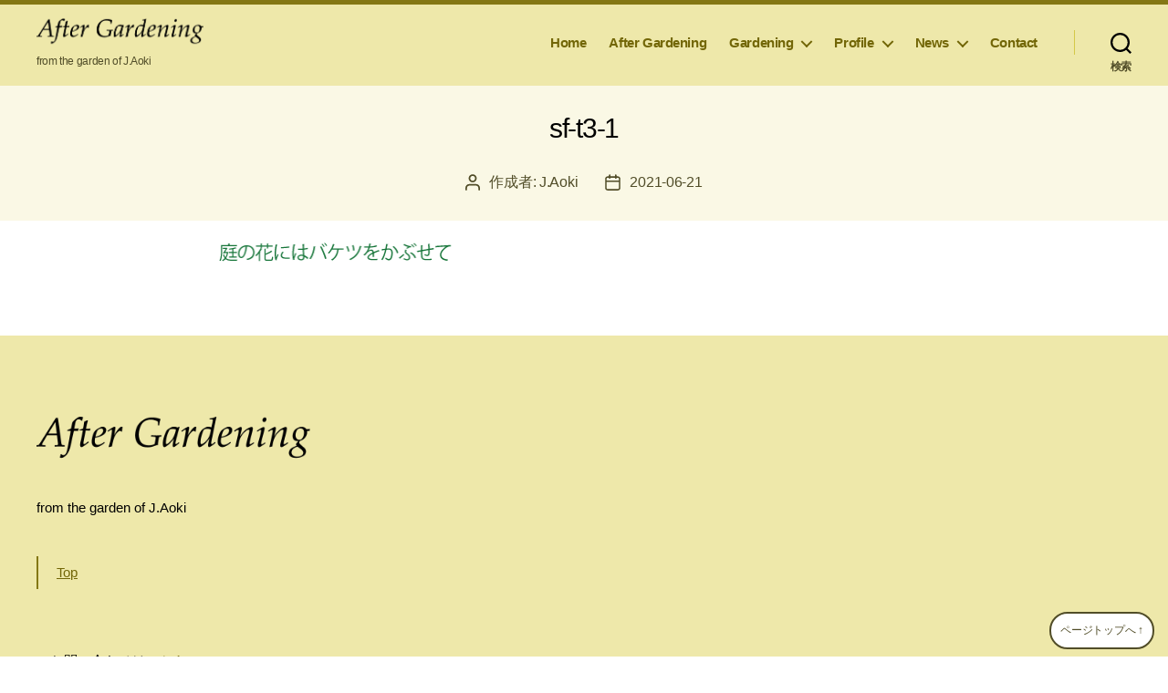

--- FILE ---
content_type: text/html; charset=UTF-8
request_url: https://www.j-aoki.gr.jp/gardening/hint/snow/sf-t3-1/
body_size: 87778
content:
<!DOCTYPE html>

<html class="no-js" dir="ltr" lang="ja" prefix="og: https://ogp.me/ns#">

	<head>

		<meta charset="UTF-8">
		<meta name="viewport" content="width=device-width, initial-scale=1.0" >

		<link rel="profile" href="https://gmpg.org/xfn/11">

		<title>sf-t3-1 - 庭の草花をもう一度楽しんで｜After Gardening</title>
	<style>img:is([sizes="auto" i], [sizes^="auto," i]) { contain-intrinsic-size: 3000px 1500px }</style>
	
		<!-- All in One SEO 4.9.3 - aioseo.com -->
	<meta name="robots" content="max-image-preview:large" />
	<link rel="canonical" href="https://www.j-aoki.gr.jp/gardening/hint/snow/sf-t3-1/" />
	<meta name="generator" content="All in One SEO (AIOSEO) 4.9.3" />
		<meta property="og:locale" content="ja_JP" />
		<meta property="og:site_name" content="庭の草花をもう一度楽しんで｜After Gardening - from the garden of J.Aoki" />
		<meta property="og:type" content="article" />
		<meta property="og:title" content="sf-t3-1 - 庭の草花をもう一度楽しんで｜After Gardening" />
		<meta property="og:url" content="https://www.j-aoki.gr.jp/gardening/hint/snow/sf-t3-1/" />
		<meta property="og:image" content="https://www.j-aoki.gr.jp/wp-content/uploads/2021/06/logo-3.png" />
		<meta property="og:image:secure_url" content="https://www.j-aoki.gr.jp/wp-content/uploads/2021/06/logo-3.png" />
		<meta property="article:published_time" content="2021-06-21T11:05:42+00:00" />
		<meta property="article:modified_time" content="2021-06-21T11:05:42+00:00" />
		<meta name="twitter:card" content="summary" />
		<meta name="twitter:title" content="sf-t3-1 - 庭の草花をもう一度楽しんで｜After Gardening" />
		<meta name="twitter:image" content="https://www.j-aoki.gr.jp/wp-content/uploads/2021/06/logo-3.png" />
		<script type="application/ld+json" class="aioseo-schema">
			{"@context":"https:\/\/schema.org","@graph":[{"@type":"BreadcrumbList","@id":"https:\/\/www.j-aoki.gr.jp\/gardening\/hint\/snow\/sf-t3-1\/#breadcrumblist","itemListElement":[{"@type":"ListItem","@id":"https:\/\/www.j-aoki.gr.jp#listItem","position":1,"name":"\u30db\u30fc\u30e0","item":"https:\/\/www.j-aoki.gr.jp","nextItem":{"@type":"ListItem","@id":"https:\/\/www.j-aoki.gr.jp\/gardening\/hint\/snow\/sf-t3-1\/#listItem","name":"sf-t3-1"}},{"@type":"ListItem","@id":"https:\/\/www.j-aoki.gr.jp\/gardening\/hint\/snow\/sf-t3-1\/#listItem","position":2,"name":"sf-t3-1","previousItem":{"@type":"ListItem","@id":"https:\/\/www.j-aoki.gr.jp#listItem","name":"\u30db\u30fc\u30e0"}}]},{"@type":"ItemPage","@id":"https:\/\/www.j-aoki.gr.jp\/gardening\/hint\/snow\/sf-t3-1\/#itempage","url":"https:\/\/www.j-aoki.gr.jp\/gardening\/hint\/snow\/sf-t3-1\/","name":"sf-t3-1 - \u5ead\u306e\u8349\u82b1\u3092\u3082\u3046\u4e00\u5ea6\u697d\u3057\u3093\u3067\uff5cAfter Gardening","inLanguage":"ja","isPartOf":{"@id":"https:\/\/www.j-aoki.gr.jp\/#website"},"breadcrumb":{"@id":"https:\/\/www.j-aoki.gr.jp\/gardening\/hint\/snow\/sf-t3-1\/#breadcrumblist"},"author":{"@id":"https:\/\/www.j-aoki.gr.jp\/author\/ja3xch\/#author"},"creator":{"@id":"https:\/\/www.j-aoki.gr.jp\/author\/ja3xch\/#author"},"datePublished":"2021-06-21T20:05:42+09:00","dateModified":"2021-06-21T20:05:42+09:00"},{"@type":"Organization","@id":"https:\/\/www.j-aoki.gr.jp\/#organization","name":"After Gardening","description":"from the garden of J.Aoki","url":"https:\/\/www.j-aoki.gr.jp\/","logo":{"@type":"ImageObject","url":"https:\/\/www.j-aoki.gr.jp\/wp-content\/uploads\/2021\/06\/sf-t3-1.png","@id":"https:\/\/www.j-aoki.gr.jp\/gardening\/hint\/snow\/sf-t3-1\/#organizationLogo"},"image":{"@id":"https:\/\/www.j-aoki.gr.jp\/gardening\/hint\/snow\/sf-t3-1\/#organizationLogo"}},{"@type":"Person","@id":"https:\/\/www.j-aoki.gr.jp\/author\/ja3xch\/#author","url":"https:\/\/www.j-aoki.gr.jp\/author\/ja3xch\/","name":"J.Aoki","image":{"@type":"ImageObject","@id":"https:\/\/www.j-aoki.gr.jp\/gardening\/hint\/snow\/sf-t3-1\/#authorImage","url":"https:\/\/secure.gravatar.com\/avatar\/640aad7e97d6c797f3443e2d3d2321a5f0dd1bf03bd8111817555161b8f0c6af?s=96&d=mm&r=g","width":96,"height":96,"caption":"J.Aoki"}},{"@type":"WebSite","@id":"https:\/\/www.j-aoki.gr.jp\/#website","url":"https:\/\/www.j-aoki.gr.jp\/","name":"\u5ead\u306e\u8349\u82b1\u3092\u3082\u3046\u4e00\u5ea6\u697d\u3057\u3093\u3067\uff5cAfter Gardening","description":"from the garden of J.Aoki","inLanguage":"ja","publisher":{"@id":"https:\/\/www.j-aoki.gr.jp\/#organization"}}]}
		</script>
		<!-- All in One SEO -->

<link rel="alternate" type="application/rss+xml" title="庭の草花をもう一度楽しんで｜After Gardening &raquo; フィード" href="https://www.j-aoki.gr.jp/feed/" />
<link rel="alternate" type="application/rss+xml" title="庭の草花をもう一度楽しんで｜After Gardening &raquo; コメントフィード" href="https://www.j-aoki.gr.jp/comments/feed/" />
<script>
window._wpemojiSettings = {"baseUrl":"https:\/\/s.w.org\/images\/core\/emoji\/16.0.1\/72x72\/","ext":".png","svgUrl":"https:\/\/s.w.org\/images\/core\/emoji\/16.0.1\/svg\/","svgExt":".svg","source":{"concatemoji":"https:\/\/www.j-aoki.gr.jp\/wp-includes\/js\/wp-emoji-release.min.js?ver=6.8.3"}};
/*! This file is auto-generated */
!function(s,n){var o,i,e;function c(e){try{var t={supportTests:e,timestamp:(new Date).valueOf()};sessionStorage.setItem(o,JSON.stringify(t))}catch(e){}}function p(e,t,n){e.clearRect(0,0,e.canvas.width,e.canvas.height),e.fillText(t,0,0);var t=new Uint32Array(e.getImageData(0,0,e.canvas.width,e.canvas.height).data),a=(e.clearRect(0,0,e.canvas.width,e.canvas.height),e.fillText(n,0,0),new Uint32Array(e.getImageData(0,0,e.canvas.width,e.canvas.height).data));return t.every(function(e,t){return e===a[t]})}function u(e,t){e.clearRect(0,0,e.canvas.width,e.canvas.height),e.fillText(t,0,0);for(var n=e.getImageData(16,16,1,1),a=0;a<n.data.length;a++)if(0!==n.data[a])return!1;return!0}function f(e,t,n,a){switch(t){case"flag":return n(e,"\ud83c\udff3\ufe0f\u200d\u26a7\ufe0f","\ud83c\udff3\ufe0f\u200b\u26a7\ufe0f")?!1:!n(e,"\ud83c\udde8\ud83c\uddf6","\ud83c\udde8\u200b\ud83c\uddf6")&&!n(e,"\ud83c\udff4\udb40\udc67\udb40\udc62\udb40\udc65\udb40\udc6e\udb40\udc67\udb40\udc7f","\ud83c\udff4\u200b\udb40\udc67\u200b\udb40\udc62\u200b\udb40\udc65\u200b\udb40\udc6e\u200b\udb40\udc67\u200b\udb40\udc7f");case"emoji":return!a(e,"\ud83e\udedf")}return!1}function g(e,t,n,a){var r="undefined"!=typeof WorkerGlobalScope&&self instanceof WorkerGlobalScope?new OffscreenCanvas(300,150):s.createElement("canvas"),o=r.getContext("2d",{willReadFrequently:!0}),i=(o.textBaseline="top",o.font="600 32px Arial",{});return e.forEach(function(e){i[e]=t(o,e,n,a)}),i}function t(e){var t=s.createElement("script");t.src=e,t.defer=!0,s.head.appendChild(t)}"undefined"!=typeof Promise&&(o="wpEmojiSettingsSupports",i=["flag","emoji"],n.supports={everything:!0,everythingExceptFlag:!0},e=new Promise(function(e){s.addEventListener("DOMContentLoaded",e,{once:!0})}),new Promise(function(t){var n=function(){try{var e=JSON.parse(sessionStorage.getItem(o));if("object"==typeof e&&"number"==typeof e.timestamp&&(new Date).valueOf()<e.timestamp+604800&&"object"==typeof e.supportTests)return e.supportTests}catch(e){}return null}();if(!n){if("undefined"!=typeof Worker&&"undefined"!=typeof OffscreenCanvas&&"undefined"!=typeof URL&&URL.createObjectURL&&"undefined"!=typeof Blob)try{var e="postMessage("+g.toString()+"("+[JSON.stringify(i),f.toString(),p.toString(),u.toString()].join(",")+"));",a=new Blob([e],{type:"text/javascript"}),r=new Worker(URL.createObjectURL(a),{name:"wpTestEmojiSupports"});return void(r.onmessage=function(e){c(n=e.data),r.terminate(),t(n)})}catch(e){}c(n=g(i,f,p,u))}t(n)}).then(function(e){for(var t in e)n.supports[t]=e[t],n.supports.everything=n.supports.everything&&n.supports[t],"flag"!==t&&(n.supports.everythingExceptFlag=n.supports.everythingExceptFlag&&n.supports[t]);n.supports.everythingExceptFlag=n.supports.everythingExceptFlag&&!n.supports.flag,n.DOMReady=!1,n.readyCallback=function(){n.DOMReady=!0}}).then(function(){return e}).then(function(){var e;n.supports.everything||(n.readyCallback(),(e=n.source||{}).concatemoji?t(e.concatemoji):e.wpemoji&&e.twemoji&&(t(e.twemoji),t(e.wpemoji)))}))}((window,document),window._wpemojiSettings);
</script>
<link rel='stylesheet' id='sbi_styles-css' href='https://www.j-aoki.gr.jp/wp-content/plugins/instagram-feed/css/sbi-styles.min.css?ver=6.10.0' media='all' />
<style id='wp-emoji-styles-inline-css'>

	img.wp-smiley, img.emoji {
		display: inline !important;
		border: none !important;
		box-shadow: none !important;
		height: 1em !important;
		width: 1em !important;
		margin: 0 0.07em !important;
		vertical-align: -0.1em !important;
		background: none !important;
		padding: 0 !important;
	}
</style>
<link rel='stylesheet' id='wp-block-library-css' href='https://www.j-aoki.gr.jp/wp-includes/css/dist/block-library/style.min.css?ver=6.8.3' media='all' />
<style id='classic-theme-styles-inline-css'>
/*! This file is auto-generated */
.wp-block-button__link{color:#fff;background-color:#32373c;border-radius:9999px;box-shadow:none;text-decoration:none;padding:calc(.667em + 2px) calc(1.333em + 2px);font-size:1.125em}.wp-block-file__button{background:#32373c;color:#fff;text-decoration:none}
</style>
<link rel='stylesheet' id='aioseo/css/src/vue/standalone/blocks/table-of-contents/global.scss-css' href='https://www.j-aoki.gr.jp/wp-content/plugins/all-in-one-seo-pack/dist/Lite/assets/css/table-of-contents/global.e90f6d47.css?ver=4.9.3' media='all' />
<style id='global-styles-inline-css'>
:root{--wp--preset--aspect-ratio--square: 1;--wp--preset--aspect-ratio--4-3: 4/3;--wp--preset--aspect-ratio--3-4: 3/4;--wp--preset--aspect-ratio--3-2: 3/2;--wp--preset--aspect-ratio--2-3: 2/3;--wp--preset--aspect-ratio--16-9: 16/9;--wp--preset--aspect-ratio--9-16: 9/16;--wp--preset--color--black: #000000;--wp--preset--color--cyan-bluish-gray: #abb8c3;--wp--preset--color--white: #ffffff;--wp--preset--color--pale-pink: #f78da7;--wp--preset--color--vivid-red: #cf2e2e;--wp--preset--color--luminous-vivid-orange: #ff6900;--wp--preset--color--luminous-vivid-amber: #fcb900;--wp--preset--color--light-green-cyan: #7bdcb5;--wp--preset--color--vivid-green-cyan: #00d084;--wp--preset--color--pale-cyan-blue: #8ed1fc;--wp--preset--color--vivid-cyan-blue: #0693e3;--wp--preset--color--vivid-purple: #9b51e0;--wp--preset--color--accent: #847714;--wp--preset--color--primary: #000000;--wp--preset--color--secondary: #6d6d6d;--wp--preset--color--subtle-background: #dbdbdb;--wp--preset--color--background: #ffffff;--wp--preset--gradient--vivid-cyan-blue-to-vivid-purple: linear-gradient(135deg,rgba(6,147,227,1) 0%,rgb(155,81,224) 100%);--wp--preset--gradient--light-green-cyan-to-vivid-green-cyan: linear-gradient(135deg,rgb(122,220,180) 0%,rgb(0,208,130) 100%);--wp--preset--gradient--luminous-vivid-amber-to-luminous-vivid-orange: linear-gradient(135deg,rgba(252,185,0,1) 0%,rgba(255,105,0,1) 100%);--wp--preset--gradient--luminous-vivid-orange-to-vivid-red: linear-gradient(135deg,rgba(255,105,0,1) 0%,rgb(207,46,46) 100%);--wp--preset--gradient--very-light-gray-to-cyan-bluish-gray: linear-gradient(135deg,rgb(238,238,238) 0%,rgb(169,184,195) 100%);--wp--preset--gradient--cool-to-warm-spectrum: linear-gradient(135deg,rgb(74,234,220) 0%,rgb(151,120,209) 20%,rgb(207,42,186) 40%,rgb(238,44,130) 60%,rgb(251,105,98) 80%,rgb(254,248,76) 100%);--wp--preset--gradient--blush-light-purple: linear-gradient(135deg,rgb(255,206,236) 0%,rgb(152,150,240) 100%);--wp--preset--gradient--blush-bordeaux: linear-gradient(135deg,rgb(254,205,165) 0%,rgb(254,45,45) 50%,rgb(107,0,62) 100%);--wp--preset--gradient--luminous-dusk: linear-gradient(135deg,rgb(255,203,112) 0%,rgb(199,81,192) 50%,rgb(65,88,208) 100%);--wp--preset--gradient--pale-ocean: linear-gradient(135deg,rgb(255,245,203) 0%,rgb(182,227,212) 50%,rgb(51,167,181) 100%);--wp--preset--gradient--electric-grass: linear-gradient(135deg,rgb(202,248,128) 0%,rgb(113,206,126) 100%);--wp--preset--gradient--midnight: linear-gradient(135deg,rgb(2,3,129) 0%,rgb(40,116,252) 100%);--wp--preset--font-size--small: 18px;--wp--preset--font-size--medium: 20px;--wp--preset--font-size--large: 26.25px;--wp--preset--font-size--x-large: 42px;--wp--preset--font-size--normal: 21px;--wp--preset--font-size--larger: 32px;--wp--preset--spacing--20: 0.44rem;--wp--preset--spacing--30: 0.67rem;--wp--preset--spacing--40: 1rem;--wp--preset--spacing--50: 1.5rem;--wp--preset--spacing--60: 2.25rem;--wp--preset--spacing--70: 3.38rem;--wp--preset--spacing--80: 5.06rem;--wp--preset--shadow--natural: 6px 6px 9px rgba(0, 0, 0, 0.2);--wp--preset--shadow--deep: 12px 12px 50px rgba(0, 0, 0, 0.4);--wp--preset--shadow--sharp: 6px 6px 0px rgba(0, 0, 0, 0.2);--wp--preset--shadow--outlined: 6px 6px 0px -3px rgba(255, 255, 255, 1), 6px 6px rgba(0, 0, 0, 1);--wp--preset--shadow--crisp: 6px 6px 0px rgba(0, 0, 0, 1);}:where(.is-layout-flex){gap: 0.5em;}:where(.is-layout-grid){gap: 0.5em;}body .is-layout-flex{display: flex;}.is-layout-flex{flex-wrap: wrap;align-items: center;}.is-layout-flex > :is(*, div){margin: 0;}body .is-layout-grid{display: grid;}.is-layout-grid > :is(*, div){margin: 0;}:where(.wp-block-columns.is-layout-flex){gap: 2em;}:where(.wp-block-columns.is-layout-grid){gap: 2em;}:where(.wp-block-post-template.is-layout-flex){gap: 1.25em;}:where(.wp-block-post-template.is-layout-grid){gap: 1.25em;}.has-black-color{color: var(--wp--preset--color--black) !important;}.has-cyan-bluish-gray-color{color: var(--wp--preset--color--cyan-bluish-gray) !important;}.has-white-color{color: var(--wp--preset--color--white) !important;}.has-pale-pink-color{color: var(--wp--preset--color--pale-pink) !important;}.has-vivid-red-color{color: var(--wp--preset--color--vivid-red) !important;}.has-luminous-vivid-orange-color{color: var(--wp--preset--color--luminous-vivid-orange) !important;}.has-luminous-vivid-amber-color{color: var(--wp--preset--color--luminous-vivid-amber) !important;}.has-light-green-cyan-color{color: var(--wp--preset--color--light-green-cyan) !important;}.has-vivid-green-cyan-color{color: var(--wp--preset--color--vivid-green-cyan) !important;}.has-pale-cyan-blue-color{color: var(--wp--preset--color--pale-cyan-blue) !important;}.has-vivid-cyan-blue-color{color: var(--wp--preset--color--vivid-cyan-blue) !important;}.has-vivid-purple-color{color: var(--wp--preset--color--vivid-purple) !important;}.has-black-background-color{background-color: var(--wp--preset--color--black) !important;}.has-cyan-bluish-gray-background-color{background-color: var(--wp--preset--color--cyan-bluish-gray) !important;}.has-white-background-color{background-color: var(--wp--preset--color--white) !important;}.has-pale-pink-background-color{background-color: var(--wp--preset--color--pale-pink) !important;}.has-vivid-red-background-color{background-color: var(--wp--preset--color--vivid-red) !important;}.has-luminous-vivid-orange-background-color{background-color: var(--wp--preset--color--luminous-vivid-orange) !important;}.has-luminous-vivid-amber-background-color{background-color: var(--wp--preset--color--luminous-vivid-amber) !important;}.has-light-green-cyan-background-color{background-color: var(--wp--preset--color--light-green-cyan) !important;}.has-vivid-green-cyan-background-color{background-color: var(--wp--preset--color--vivid-green-cyan) !important;}.has-pale-cyan-blue-background-color{background-color: var(--wp--preset--color--pale-cyan-blue) !important;}.has-vivid-cyan-blue-background-color{background-color: var(--wp--preset--color--vivid-cyan-blue) !important;}.has-vivid-purple-background-color{background-color: var(--wp--preset--color--vivid-purple) !important;}.has-black-border-color{border-color: var(--wp--preset--color--black) !important;}.has-cyan-bluish-gray-border-color{border-color: var(--wp--preset--color--cyan-bluish-gray) !important;}.has-white-border-color{border-color: var(--wp--preset--color--white) !important;}.has-pale-pink-border-color{border-color: var(--wp--preset--color--pale-pink) !important;}.has-vivid-red-border-color{border-color: var(--wp--preset--color--vivid-red) !important;}.has-luminous-vivid-orange-border-color{border-color: var(--wp--preset--color--luminous-vivid-orange) !important;}.has-luminous-vivid-amber-border-color{border-color: var(--wp--preset--color--luminous-vivid-amber) !important;}.has-light-green-cyan-border-color{border-color: var(--wp--preset--color--light-green-cyan) !important;}.has-vivid-green-cyan-border-color{border-color: var(--wp--preset--color--vivid-green-cyan) !important;}.has-pale-cyan-blue-border-color{border-color: var(--wp--preset--color--pale-cyan-blue) !important;}.has-vivid-cyan-blue-border-color{border-color: var(--wp--preset--color--vivid-cyan-blue) !important;}.has-vivid-purple-border-color{border-color: var(--wp--preset--color--vivid-purple) !important;}.has-vivid-cyan-blue-to-vivid-purple-gradient-background{background: var(--wp--preset--gradient--vivid-cyan-blue-to-vivid-purple) !important;}.has-light-green-cyan-to-vivid-green-cyan-gradient-background{background: var(--wp--preset--gradient--light-green-cyan-to-vivid-green-cyan) !important;}.has-luminous-vivid-amber-to-luminous-vivid-orange-gradient-background{background: var(--wp--preset--gradient--luminous-vivid-amber-to-luminous-vivid-orange) !important;}.has-luminous-vivid-orange-to-vivid-red-gradient-background{background: var(--wp--preset--gradient--luminous-vivid-orange-to-vivid-red) !important;}.has-very-light-gray-to-cyan-bluish-gray-gradient-background{background: var(--wp--preset--gradient--very-light-gray-to-cyan-bluish-gray) !important;}.has-cool-to-warm-spectrum-gradient-background{background: var(--wp--preset--gradient--cool-to-warm-spectrum) !important;}.has-blush-light-purple-gradient-background{background: var(--wp--preset--gradient--blush-light-purple) !important;}.has-blush-bordeaux-gradient-background{background: var(--wp--preset--gradient--blush-bordeaux) !important;}.has-luminous-dusk-gradient-background{background: var(--wp--preset--gradient--luminous-dusk) !important;}.has-pale-ocean-gradient-background{background: var(--wp--preset--gradient--pale-ocean) !important;}.has-electric-grass-gradient-background{background: var(--wp--preset--gradient--electric-grass) !important;}.has-midnight-gradient-background{background: var(--wp--preset--gradient--midnight) !important;}.has-small-font-size{font-size: var(--wp--preset--font-size--small) !important;}.has-medium-font-size{font-size: var(--wp--preset--font-size--medium) !important;}.has-large-font-size{font-size: var(--wp--preset--font-size--large) !important;}.has-x-large-font-size{font-size: var(--wp--preset--font-size--x-large) !important;}
:where(.wp-block-post-template.is-layout-flex){gap: 1.25em;}:where(.wp-block-post-template.is-layout-grid){gap: 1.25em;}
:where(.wp-block-columns.is-layout-flex){gap: 2em;}:where(.wp-block-columns.is-layout-grid){gap: 2em;}
:root :where(.wp-block-pullquote){font-size: 1.5em;line-height: 1.6;}
</style>
<link rel='stylesheet' id='contact-form-7-css' href='https://www.j-aoki.gr.jp/wp-content/plugins/contact-form-7/includes/css/styles.css?ver=6.1.4' media='all' />
<link rel='stylesheet' id='twentytwenty-style-css' href='https://www.j-aoki.gr.jp/wp-content/themes/primerofwp/style.css?ver=1.1' media='all' />
<style id='twentytwenty-style-inline-css'>
.color-accent,.color-accent-hover:hover,.color-accent-hover:focus,:root .has-accent-color,.has-drop-cap:not(:focus):first-letter,.wp-block-button.is-style-outline,a { color: #847714; }blockquote,.border-color-accent,.border-color-accent-hover:hover,.border-color-accent-hover:focus { border-color: #847714; }button:not(.toggle),.button,.faux-button,.wp-block-button__link,.wp-block-file .wp-block-file__button,input[type="button"],input[type="reset"],input[type="submit"],.bg-accent,.bg-accent-hover:hover,.bg-accent-hover:focus,:root .has-accent-background-color,.comment-reply-link,#site-header:before,#site-footer { background-color: #847714; }.fill-children-accent,.fill-children-accent * { fill: #847714; }:root .has-background-color,button,.button,.faux-button,.wp-block-button__link,.wp-block-file__button,input[type="button"],input[type="reset"],input[type="submit"],.wp-block-button,.comment-reply-link,.has-background.has-primary-background-color:not(.has-text-color),.has-background.has-primary-background-color *:not(.has-text-color),.has-background.has-accent-background-color:not(.has-text-color),.has-background.has-accent-background-color *:not(.has-text-color) { color: #ffffff; }:root .has-background-background-color { background-color: #ffffff; }body,.entry-title a,:root .has-primary-color { color: #000000; }:root .has-primary-background-color { background-color: #000000; }cite,figcaption,.wp-caption-text,.post-meta,.entry-content .wp-block-archives li,.entry-content .wp-block-categories li,.entry-content .wp-block-latest-posts li,.wp-block-latest-comments__comment-date,.wp-block-latest-posts__post-date,.wp-block-embed figcaption,.wp-block-image figcaption,.wp-block-pullquote cite,.comment-metadata,.comment-respond .comment-notes,.comment-respond .logged-in-as,.pagination .dots,.entry-content hr:not(.has-background),hr.styled-separator,:root .has-secondary-color { color: #6d6d6d; }:root .has-secondary-background-color { background-color: #6d6d6d; }pre,fieldset,input,textarea,table,table *,hr { border-color: #dbdbdb; }caption,code,code,kbd,samp,.wp-block-table.is-style-stripes tbody tr:nth-child(odd),:root .has-subtle-background-background-color { background-color: #dbdbdb; }.wp-block-table.is-style-stripes { border-bottom-color: #dbdbdb; }.wp-block-latest-posts.is-grid li { border-top-color: #dbdbdb; }:root .has-subtle-background-color { color: #dbdbdb; }body:not(.overlay-header) .primary-menu > li > a,body:not(.overlay-header) .primary-menu > li > .icon,.modal-menu a,.footer-menu a, .footer-widgets a,#site-footer .wp-block-button.is-style-outline,.wp-block-pullquote:before,.singular:not(.overlay-header) .entry-header a,.archive-header a,.header-footer-group .color-accent,.header-footer-group .color-accent-hover:hover { color: #726607; }.social-icons a,#site-footer button:not(.toggle),#site-footer .button,#site-footer .faux-button,#site-footer .wp-block-button__link,#site-footer .wp-block-file__button,#site-footer input[type="button"],#site-footer input[type="reset"],#site-footer input[type="submit"] { background-color: #726607; }.social-icons a,body:not(.overlay-header) .primary-menu ul,.header-footer-group button,.header-footer-group .button,.header-footer-group .faux-button,.header-footer-group .wp-block-button:not(.is-style-outline) .wp-block-button__link,.header-footer-group .wp-block-file__button,.header-footer-group input[type="button"],.header-footer-group input[type="reset"],.header-footer-group input[type="submit"] { color: #eee8aa; }#site-header,.footer-nav-widgets-wrapper,.menu-modal,.menu-modal-inner,.search-modal-inner,.archive-header,.singular .entry-header,.entry-header,.singular .featured-media:before,.wp-block-pullquote:before { background-color: #eee8aa; }.header-footer-group,body:not(.overlay-header) #site-header .toggle,.menu-modal .toggle { color: #000000; }body:not(.overlay-header) .primary-menu ul { background-color: #000000; }body:not(.overlay-header) .primary-menu > li > ul:after { border-bottom-color: #000000; }body:not(.overlay-header) .primary-menu ul ul:after { border-left-color: #000000; }.site-description,body:not(.overlay-header) .toggle-inner .toggle-text,.widget .post-date,.widget .rss-date,.widget_archive li,.widget_categories li,.widget cite,.widget_pages li,.widget_meta li,.widget_nav_menu li,.powered-by-wordpress,.to-the-top,.singular .entry-header .post-meta,.singular:not(.overlay-header) .entry-header .post-meta a { color: #514d28; }.header-footer-group pre,.header-footer-group fieldset,.header-footer-group input,.header-footer-group textarea,.header-footer-group table,.header-footer-group table *,.footer-nav-widgets-wrapper,#site-footer,.menu-modal nav *,.footer-widgets-outer-wrapper,.footer-top { border-color: #d4c849; }.header-footer-group table caption,body:not(.overlay-header) .header-inner .toggle-wrapper::before { background-color: #d4c849; }
body,input,textarea,button,.button,.faux-button,.wp-block-button__link,.wp-block-file__button,.has-drop-cap:not(:focus)::first-letter,.has-drop-cap:not(:focus)::first-letter,.entry-content .wp-block-archives,.entry-content .wp-block-categories,.entry-content .wp-block-cover-image,.entry-content .wp-block-latest-comments,.entry-content .wp-block-latest-posts,.entry-content .wp-block-pullquote,.entry-content .wp-block-quote.is-large,.entry-content .wp-block-quote.is-style-large,.entry-content .wp-block-archives *,.entry-content .wp-block-categories *,.entry-content .wp-block-latest-posts *,.entry-content .wp-block-latest-comments *,.entry-content p,.entry-content ol,.entry-content ul,.entry-content dl,.entry-content dt,.entry-content cite,.entry-content figcaption,.entry-content .wp-caption-text,.comment-content p,.comment-content ol,.comment-content ul,.comment-content dl,.comment-content dt,.comment-content cite,.comment-content figcaption,.comment-content .wp-caption-text,.widget_text p,.widget_text ol,.widget_text ul,.widget_text dl,.widget_text dt,.widget-content .rssSummary,.widget-content cite,.widget-content figcaption,.widget-content .wp-caption-text { font-family: sans-serif; }
</style>
<link rel='stylesheet' id='twentytwenty-print-style-css' href='https://www.j-aoki.gr.jp/wp-content/themes/primerofwp/print.css?ver=1.1' media='print' />
<!--n2css--><!--n2js--><script src="https://www.j-aoki.gr.jp/wp-content/themes/primerofwp/assets/js/index.js?ver=1.1" id="twentytwenty-js-js" async></script>
<link rel="https://api.w.org/" href="https://www.j-aoki.gr.jp/wp-json/" /><link rel="alternate" title="JSON" type="application/json" href="https://www.j-aoki.gr.jp/wp-json/wp/v2/media/598" /><link rel="EditURI" type="application/rsd+xml" title="RSD" href="https://www.j-aoki.gr.jp/xmlrpc.php?rsd" />
<meta name="generator" content="WordPress 6.8.3" />
<link rel='shortlink' href='https://www.j-aoki.gr.jp/?p=598' />
<link rel="alternate" title="oEmbed (JSON)" type="application/json+oembed" href="https://www.j-aoki.gr.jp/wp-json/oembed/1.0/embed?url=https%3A%2F%2Fwww.j-aoki.gr.jp%2Fgardening%2Fhint%2Fsnow%2Fsf-t3-1%2F" />
<link rel="alternate" title="oEmbed (XML)" type="text/xml+oembed" href="https://www.j-aoki.gr.jp/wp-json/oembed/1.0/embed?url=https%3A%2F%2Fwww.j-aoki.gr.jp%2Fgardening%2Fhint%2Fsnow%2Fsf-t3-1%2F&#038;format=xml" />
	<script>document.documentElement.className = document.documentElement.className.replace( 'no-js', 'js' );</script>
	<link rel="icon" href="https://www.j-aoki.gr.jp/wp-content/uploads/2021/06/cropped-favicon-32x32.png" sizes="32x32" />
<link rel="icon" href="https://www.j-aoki.gr.jp/wp-content/uploads/2021/06/cropped-favicon-192x192.png" sizes="192x192" />
<link rel="apple-touch-icon" href="https://www.j-aoki.gr.jp/wp-content/uploads/2021/06/cropped-favicon-180x180.png" />
<meta name="msapplication-TileImage" content="https://www.j-aoki.gr.jp/wp-content/uploads/2021/06/cropped-favicon-270x270.png" />
		<style id="wp-custom-css">
			img.alignnone{
margin: 20px 0 20px 0;
}
.pc { display: block !important; }
.sp { display: none !important; }
@media only screen and (max-width: 750px) {
    .pc { display: none !important; }
    .sp { display: block !important;}
	}
		</style>
		
	</head>

	<body class="attachment wp-singular attachment-template-default attachmentid-598 attachment-png wp-custom-logo wp-theme-primerofwp singular enable-search-modal missing-post-thumbnail has-no-pagination not-showing-comments show-avatars footer-top-visible">

		<a class="skip-link screen-reader-text" href="#site-content">コンテンツへスキップ</a>
		<header id="site-header" class="header-footer-group" role="banner">

			<div class="header-inner section-inner">

				<div class="header-titles-wrapper">

					
						<button class="toggle search-toggle mobile-search-toggle" data-toggle-target=".search-modal" data-toggle-body-class="showing-search-modal" data-set-focus=".search-modal .search-field" aria-expanded="false">
							<span class="toggle-inner">
								<span class="toggle-icon">
									<svg class="svg-icon" aria-hidden="true" role="img" focusable="false" xmlns="http://www.w3.org/2000/svg" width="23" height="23" viewBox="0 0 23 23"><path d="M38.710696,48.0601792 L43,52.3494831 L41.3494831,54 L37.0601792,49.710696 C35.2632422,51.1481185 32.9839107,52.0076499 30.5038249,52.0076499 C24.7027226,52.0076499 20,47.3049272 20,41.5038249 C20,35.7027226 24.7027226,31 30.5038249,31 C36.3049272,31 41.0076499,35.7027226 41.0076499,41.5038249 C41.0076499,43.9839107 40.1481185,46.2632422 38.710696,48.0601792 Z M36.3875844,47.1716785 C37.8030221,45.7026647 38.6734666,43.7048964 38.6734666,41.5038249 C38.6734666,36.9918565 35.0157934,33.3341833 30.5038249,33.3341833 C25.9918565,33.3341833 22.3341833,36.9918565 22.3341833,41.5038249 C22.3341833,46.0157934 25.9918565,49.6734666 30.5038249,49.6734666 C32.7048964,49.6734666 34.7026647,48.8030221 36.1716785,47.3875844 C36.2023931,47.347638 36.2360451,47.3092237 36.2726343,47.2726343 C36.3092237,47.2360451 36.347638,47.2023931 36.3875844,47.1716785 Z" transform="translate(-20 -31)" /></svg>								</span>
								<span class="toggle-text">検索</span>
							</span>
						</button><!-- .search-toggle -->

					
					<div class="header-titles">

						<div class="site-logo faux-heading"><a href="https://www.j-aoki.gr.jp/" class="custom-logo-link" rel="home"><img width="750" height="164" src="https://www.j-aoki.gr.jp/wp-content/uploads/2021/06/logo-3.png" class="custom-logo" alt="庭の草花をもう一度楽しんで｜After Gardening" decoding="async" fetchpriority="high" srcset="https://www.j-aoki.gr.jp/wp-content/uploads/2021/06/logo-3.png 750w, https://www.j-aoki.gr.jp/wp-content/uploads/2021/06/logo-3-300x66.png 300w" sizes="(max-width: 750px) 100vw, 750px" /></a><span class="screen-reader-text">庭の草花をもう一度楽しんで｜After Gardening</span></div><div class="site-description">from the garden of J.Aoki</div><!-- .site-description -->
					</div><!-- .header-titles -->

					<button class="toggle nav-toggle mobile-nav-toggle" data-toggle-target=".menu-modal"  data-toggle-body-class="showing-menu-modal" aria-expanded="false" data-set-focus=".close-nav-toggle">
						<span class="toggle-inner">
							<span class="toggle-icon">
								<svg class="svg-icon" aria-hidden="true" role="img" focusable="false" xmlns="http://www.w3.org/2000/svg" width="26" height="7" viewBox="0 0 26 7"><path fill-rule="evenodd" d="M332.5,45 C330.567003,45 329,43.4329966 329,41.5 C329,39.5670034 330.567003,38 332.5,38 C334.432997,38 336,39.5670034 336,41.5 C336,43.4329966 334.432997,45 332.5,45 Z M342,45 C340.067003,45 338.5,43.4329966 338.5,41.5 C338.5,39.5670034 340.067003,38 342,38 C343.932997,38 345.5,39.5670034 345.5,41.5 C345.5,43.4329966 343.932997,45 342,45 Z M351.5,45 C349.567003,45 348,43.4329966 348,41.5 C348,39.5670034 349.567003,38 351.5,38 C353.432997,38 355,39.5670034 355,41.5 C355,43.4329966 353.432997,45 351.5,45 Z" transform="translate(-329 -38)" /></svg>							</span>
							<span class="toggle-text">メニュー</span>
						</span>
					</button><!-- .nav-toggle -->

				</div><!-- .header-titles-wrapper -->

				<div class="header-navigation-wrapper">

					
							<nav class="primary-menu-wrapper" aria-label="Horizontal" role="navigation">

								<ul class="primary-menu reset-list-style">

								<li id="menu-item-2381" class="menu-item menu-item-type-post_type menu-item-object-page menu-item-home menu-item-2381"><a href="https://www.j-aoki.gr.jp/">Home</a></li>
<li id="menu-item-2382" class="menu-item menu-item-type-post_type menu-item-object-page menu-item-2382"><a href="https://www.j-aoki.gr.jp/after-gardening/">After Gardening</a></li>
<li id="menu-item-2383" class="menu-item menu-item-type-post_type menu-item-object-page menu-item-has-children menu-item-2383"><a href="https://www.j-aoki.gr.jp/gardening/">Gardening</a><span class="icon"></span>
<ul class="sub-menu">
	<li id="menu-item-2384" class="menu-item menu-item-type-post_type menu-item-object-page menu-item-has-children menu-item-2384"><a href="https://www.j-aoki.gr.jp/gardening/garden/">お庭紹介</a><span class="icon"></span>
	<ul class="sub-menu">
		<li id="menu-item-2386" class="menu-item menu-item-type-post_type menu-item-object-page menu-item-2386"><a href="https://www.j-aoki.gr.jp/gardening/garden/mpg/">My Private Garden</a></li>
		<li id="menu-item-2385" class="menu-item menu-item-type-post_type menu-item-object-page menu-item-2385"><a href="https://www.j-aoki.gr.jp/gardening/garden/hwg/">HさんのWhite Garden</a></li>
		<li id="menu-item-2388" class="menu-item menu-item-type-post_type menu-item-object-page menu-item-2388"><a href="https://www.j-aoki.gr.jp/gardening/garden/senzang/">泉山幼稚園のお庭</a></li>
		<li id="menu-item-2387" class="menu-item menu-item-type-post_type menu-item-object-page menu-item-2387"><a href="https://www.j-aoki.gr.jp/gardening/garden/sz/">新善光寺の庭</a></li>
		<li id="menu-item-2389" class="menu-item menu-item-type-post_type menu-item-object-page menu-item-2389"><a href="https://www.j-aoki.gr.jp/gardening/garden/mf5g/">私が大好きな5つの庭</a></li>
	</ul>
</li>
	<li id="menu-item-2390" class="menu-item menu-item-type-post_type menu-item-object-page menu-item-has-children menu-item-2390"><a href="https://www.j-aoki.gr.jp/gardening/mff/">私のお気に入りの花</a><span class="icon"></span>
	<ul class="sub-menu">
		<li id="menu-item-2391" class="menu-item menu-item-type-post_type menu-item-object-page menu-item-2391"><a href="https://www.j-aoki.gr.jp/gardening/mff/argutifolius/">アウグチフォリウス</a></li>
		<li id="menu-item-2392" class="menu-item menu-item-type-post_type menu-item-object-page menu-item-2392"><a href="https://www.j-aoki.gr.jp/gardening/mff/coum/">シクラメン コウム</a></li>
		<li id="menu-item-2393" class="menu-item menu-item-type-post_type menu-item-object-page menu-item-2393"><a href="https://www.j-aoki.gr.jp/gardening/mff/tete_a_tete/">スイセン ’テータテート’</a></li>
		<li id="menu-item-2422" class="menu-item menu-item-type-post_type menu-item-object-page menu-item-2422"><a href="https://www.j-aoki.gr.jp/gardening/mff/pulmonaria/">プルモナリア</a></li>
		<li id="menu-item-2394" class="menu-item menu-item-type-post_type menu-item-object-page menu-item-2394"><a href="https://www.j-aoki.gr.jp/gardening/mff/baimo/">バイモ</a></li>
		<li id="menu-item-2395" class="menu-item menu-item-type-post_type menu-item-object-page menu-item-2395"><a href="https://www.j-aoki.gr.jp/gardening/mff/himarayayukinoshita/">ヒマラヤユキノシタ</a></li>
		<li id="menu-item-2401" class="menu-item menu-item-type-post_type menu-item-object-page menu-item-2401"><a href="https://www.j-aoki.gr.jp/gardening/mff/batalinii/">バタリーニ　</a></li>
		<li id="menu-item-2397" class="menu-item menu-item-type-post_type menu-item-object-page menu-item-2397"><a href="https://www.j-aoki.gr.jp/gardening/mff/apricot-beauty/">アプリコットビューティー</a></li>
		<li id="menu-item-2399" class="menu-item menu-item-type-post_type menu-item-object-page menu-item-2399"><a href="https://www.j-aoki.gr.jp/gardening/mff/kusasotetsu/">クサソテツ</a></li>
		<li id="menu-item-2402" class="menu-item menu-item-type-post_type menu-item-object-page menu-item-2402"><a href="https://www.j-aoki.gr.jp/gardening/mff/sarcococca/">サルココッカ</a></li>
		<li id="menu-item-2400" class="menu-item menu-item-type-post_type menu-item-object-page menu-item-2400"><a href="https://www.j-aoki.gr.jp/gardening/mff/thalia/">スイセン ’タリア’</a></li>
		<li id="menu-item-2396" class="menu-item menu-item-type-post_type menu-item-object-page menu-item-2396"><a href="https://www.j-aoki.gr.jp/gardening/mff/ajuga/">アジュガ</a></li>
		<li id="menu-item-2398" class="menu-item menu-item-type-post_type menu-item-object-page menu-item-2398"><a href="https://www.j-aoki.gr.jp/gardening/mff/e_bluebell/">イングリッシュ・ブルーベル</a></li>
		<li id="menu-item-2404" class="menu-item menu-item-type-post_type menu-item-object-page menu-item-2404"><a href="https://www.j-aoki.gr.jp/gardening/mff/hydrangea/">アジサイ</a></li>
		<li id="menu-item-2406" class="menu-item menu-item-type-post_type menu-item-object-page menu-item-2406"><a href="https://www.j-aoki.gr.jp/gardening/mff/echinasea/">エキナセア</a></li>
		<li id="menu-item-2408" class="menu-item menu-item-type-post_type menu-item-object-page menu-item-2408"><a href="https://www.j-aoki.gr.jp/gardening/mff/annabelle/">アナベル</a></li>
		<li id="menu-item-2405" class="menu-item menu-item-type-post_type menu-item-object-page menu-item-2405"><a href="https://www.j-aoki.gr.jp/gardening/mff/alstroemeria/">アルストロメリア</a></li>
		<li id="menu-item-2403" class="menu-item menu-item-type-post_type menu-item-object-page menu-item-2403"><a href="https://www.j-aoki.gr.jp/gardening/mff/agapanthus/">アガパンサス</a></li>
		<li id="menu-item-2407" class="menu-item menu-item-type-post_type menu-item-object-page menu-item-2407"><a href="https://www.j-aoki.gr.jp/gardening/mff/huskered/">ペンステモン ‘ハスカーレッド’</a></li>
		<li id="menu-item-2410" class="menu-item menu-item-type-post_type menu-item-object-page menu-item-2410"><a href="https://www.j-aoki.gr.jp/gardening/mff/misohagi/">ミソハギ</a></li>
		<li id="menu-item-2409" class="menu-item menu-item-type-post_type menu-item-object-page menu-item-2409"><a href="https://www.j-aoki.gr.jp/gardening/mff/angelonia/">アンゲロニア</a></li>
		<li id="menu-item-2411" class="menu-item menu-item-type-post_type menu-item-object-page menu-item-2411"><a href="https://www.j-aoki.gr.jp/gardening/mff/rtakao/">ルドベキア ’タカオ’</a></li>
		<li id="menu-item-2412" class="menu-item menu-item-type-post_type menu-item-object-page menu-item-2412"><a href="https://www.j-aoki.gr.jp/gardening/mff/fuuchisou/">黄金フウチソウ</a></li>
		<li id="menu-item-2413" class="menu-item menu-item-type-post_type menu-item-object-page menu-item-2413"><a href="https://www.j-aoki.gr.jp/gardening/mff/bberry/">ブラックベリー</a></li>
		<li id="menu-item-2416" class="menu-item menu-item-type-post_type menu-item-object-page menu-item-2416"><a href="https://www.j-aoki.gr.jp/gardening/mff/e_chocolate/">ユーパトリウム・チョコレート</a></li>
		<li id="menu-item-2415" class="menu-item menu-item-type-post_type menu-item-object-page menu-item-2415"><a href="https://www.j-aoki.gr.jp/gardening/mff/fujibakama/">フジバカマ</a></li>
		<li id="menu-item-2414" class="menu-item menu-item-type-post_type menu-item-object-page menu-item-2414"><a href="https://www.j-aoki.gr.jp/gardening/mff/msage/">メキシカンセージ</a></li>
		<li id="menu-item-2417" class="menu-item menu-item-type-post_type menu-item-object-page menu-item-2417"><a href="https://www.j-aoki.gr.jp/gardening/mff/skimia/">スキミア</a></li>
		<li id="menu-item-2418" class="menu-item menu-item-type-post_type menu-item-object-page menu-item-2418"><a href="https://www.j-aoki.gr.jp/gardening/mff/winterclematis/">冬咲きクレマチス</a></li>
		<li id="menu-item-2419" class="menu-item menu-item-type-post_type menu-item-object-page menu-item-2419"><a href="https://www.j-aoki.gr.jp/gardening/mff/tsubaki/">ツバキ</a></li>
		<li id="menu-item-2420" class="menu-item menu-item-type-post_type menu-item-object-page menu-item-2420"><a href="https://www.j-aoki.gr.jp/gardening/mff/cotoneaster/">コトネアスター</a></li>
		<li id="menu-item-2421" class="menu-item menu-item-type-post_type menu-item-object-page menu-item-2421"><a href="https://www.j-aoki.gr.jp/gardening/mff/habotan/">ハボタン</a></li>
		<li id="menu-item-3344" class="menu-item menu-item-type-post_type menu-item-object-page menu-item-3344"><a href="https://www.j-aoki.gr.jp/gardening/mff/lunaria/">ルナリア</a></li>
	</ul>
</li>
	<li id="menu-item-2423" class="menu-item menu-item-type-post_type menu-item-object-page menu-item-has-children menu-item-2423"><a href="https://www.j-aoki.gr.jp/gardening/hint/">ガーデニングのヒント</a><span class="icon"></span>
	<ul class="sub-menu">
		<li id="menu-item-2424" class="menu-item menu-item-type-post_type menu-item-object-page menu-item-2424"><a href="https://www.j-aoki.gr.jp/gardening/hint/aburamushi/">アブラムシが発生！</a></li>
		<li id="menu-item-2425" class="menu-item menu-item-type-post_type menu-item-object-page menu-item-2425"><a href="https://www.j-aoki.gr.jp/gardening/hint/namekuji/">ある朝マリーゴールドがなくなった・・・！</a></li>
		<li id="menu-item-2429" class="menu-item menu-item-type-post_type menu-item-object-page menu-item-2429"><a href="https://www.j-aoki.gr.jp/gardening/hint/tsuyu/">梅雨の前の庭仕事</a></li>
		<li id="menu-item-2428" class="menu-item menu-item-type-post_type menu-item-object-page menu-item-2428"><a href="https://www.j-aoki.gr.jp/gardening/hint/compost/">寄せ植えの土はリサイクルして</a></li>
		<li id="menu-item-2426" class="menu-item menu-item-type-post_type menu-item-object-page menu-item-2426"><a href="https://www.j-aoki.gr.jp/gardening/hint/container/">コンテナは消毒してから植え替え？！</a></li>
		<li id="menu-item-2427" class="menu-item menu-item-type-post_type menu-item-object-page menu-item-2427"><a href="https://www.j-aoki.gr.jp/gardening/hint/tsuru/">つるバラの誘引</a></li>
		<li id="menu-item-2430" class="menu-item menu-item-type-post_type menu-item-object-page menu-item-2430"><a href="https://www.j-aoki.gr.jp/gardening/hint/snow/">雪や霜から草花を守りましょう</a></li>
	</ul>
</li>
	<li id="menu-item-2431" class="menu-item menu-item-type-post_type menu-item-object-page menu-item-2431"><a href="https://www.j-aoki.gr.jp/gardening/tool/">ガーデニング道具</a></li>
</ul>
</li>
<li id="menu-item-2434" class="menu-item menu-item-type-post_type menu-item-object-page menu-item-has-children menu-item-2434"><a href="https://www.j-aoki.gr.jp/profile/">Profile</a><span class="icon"></span>
<ul class="sub-menu">
	<li id="menu-item-2825" class="menu-item menu-item-type-post_type menu-item-object-page menu-item-2825"><a href="https://www.j-aoki.gr.jp/profile/">プロフィール</a></li>
	<li id="menu-item-2664" class="menu-item menu-item-type-post_type menu-item-object-page menu-item-2664"><a href="https://www.j-aoki.gr.jp/profile/book1/">単行本-1</a></li>
	<li id="menu-item-2432" class="menu-item menu-item-type-post_type menu-item-object-page menu-item-2432"><a href="https://www.j-aoki.gr.jp/profile/book2/">単行本-2</a></li>
	<li id="menu-item-3411" class="menu-item menu-item-type-post_type menu-item-object-page menu-item-3411"><a href="https://www.j-aoki.gr.jp/2023gfc/">2023 ガーデンフラワーカレンダー</a></li>
	<li id="menu-item-2868" class="menu-item menu-item-type-post_type menu-item-object-page menu-item-2868"><a href="https://www.j-aoki.gr.jp/profile/2022gfc/">2022ガーデンフラワーカレンダー</a></li>
	<li id="menu-item-2433" class="menu-item menu-item-type-post_type menu-item-object-page menu-item-2433"><a href="https://www.j-aoki.gr.jp/profile/2021gfc-2/">2021ガーデンフラワーカレンダー</a></li>
	<li id="menu-item-2442" class="menu-item menu-item-type-post_type menu-item-object-page menu-item-2442"><a href="https://www.j-aoki.gr.jp/profile/2018-works/">2018 Works</a></li>
	<li id="menu-item-2441" class="menu-item menu-item-type-post_type menu-item-object-page menu-item-2441"><a href="https://www.j-aoki.gr.jp/profile/2017-2/">2017 Works</a></li>
	<li id="menu-item-2440" class="menu-item menu-item-type-post_type menu-item-object-page menu-item-2440"><a href="https://www.j-aoki.gr.jp/profile/2016-works/">2016 Works</a></li>
	<li id="menu-item-2439" class="menu-item menu-item-type-post_type menu-item-object-page menu-item-2439"><a href="https://www.j-aoki.gr.jp/profile/2015-works/">2015 Works</a></li>
	<li id="menu-item-2438" class="menu-item menu-item-type-post_type menu-item-object-page menu-item-2438"><a href="https://www.j-aoki.gr.jp/profile/2014-works/">2014 Works</a></li>
	<li id="menu-item-2437" class="menu-item menu-item-type-post_type menu-item-object-page menu-item-2437"><a href="https://www.j-aoki.gr.jp/profile/2013-works/">2013 Works</a></li>
	<li id="menu-item-2436" class="menu-item menu-item-type-post_type menu-item-object-page menu-item-2436"><a href="https://www.j-aoki.gr.jp/profile/2012-works/">2012  Works</a></li>
	<li id="menu-item-2435" class="menu-item menu-item-type-post_type menu-item-object-page menu-item-2435"><a href="https://www.j-aoki.gr.jp/profile/2011-works/">2011 Works</a></li>
</ul>
</li>
<li id="menu-item-2443" class="menu-item menu-item-type-post_type menu-item-object-page menu-item-has-children menu-item-2443"><a href="https://www.j-aoki.gr.jp/top-2/">News</a><span class="icon"></span>
<ul class="sub-menu">
	<li id="menu-item-3306" class="menu-item menu-item-type-post_type menu-item-object-post menu-item-3306"><a href="https://www.j-aoki.gr.jp/2021asagimadara/">アサギマダラ</a></li>
	<li id="menu-item-3308" class="menu-item menu-item-type-post_type menu-item-object-post menu-item-3308"><a href="https://www.j-aoki.gr.jp/%e5%8f%af%e6%84%9b%e3%81%84%e7%a7%8b%e6%98%8e%e8%8f%8a%e3%80%8c%e3%81%95%e3%81%8f%e3%82%89%e3%81%93%e3%80%8d/">可愛い秋明菊「さくらこ」</a></li>
	<li id="menu-item-3304" class="menu-item menu-item-type-post_type menu-item-object-post menu-item-3304"><a href="https://www.j-aoki.gr.jp/2022%e3%82%ac%e3%83%bc%e3%83%87%e3%83%b3%e3%83%95%e3%83%a9%e3%83%af%e3%83%bc%e3%82%ab%e3%83%ac%e3%83%b3%e3%83%80%e3%83%bc%e7%99%ba%e5%a3%b2/">2022ガーデンフラワーカレンダー発売</a></li>
	<li id="menu-item-3307" class="menu-item menu-item-type-post_type menu-item-object-post menu-item-3307"><a href="https://www.j-aoki.gr.jp/%e3%82%a2%e3%82%b8%e3%82%b5%e3%82%a4%e3%81%ae%e5%ba%ad%e3%81%ab%e6%ad%a9%e9%81%93%e3%81%8c%e5%ae%8c%e6%88%90/">アジサイの丘に遊歩道が完成</a></li>
	<li id="menu-item-3305" class="menu-item menu-item-type-post_type menu-item-object-post menu-item-3305"><a href="https://www.j-aoki.gr.jp/after-gardening-hp%e3%81%ae%e3%83%aa%e3%83%8b%e3%83%a5%e3%83%bc%e3%82%a2%e3%83%ab/">After Gardening HPのリニューアル</a></li>
</ul>
</li>
<li id="menu-item-2444" class="menu-item menu-item-type-post_type menu-item-object-page menu-item-2444"><a href="https://www.j-aoki.gr.jp/contact/">Contact</a></li>

								</ul>

							</nav><!-- .primary-menu-wrapper -->

						
						<div class="header-toggles hide-no-js">

						
							<div class="toggle-wrapper search-toggle-wrapper">

								<button class="toggle search-toggle desktop-search-toggle" data-toggle-target=".search-modal" data-toggle-body-class="showing-search-modal" data-set-focus=".search-modal .search-field" aria-expanded="false">
									<span class="toggle-inner">
										<svg class="svg-icon" aria-hidden="true" role="img" focusable="false" xmlns="http://www.w3.org/2000/svg" width="23" height="23" viewBox="0 0 23 23"><path d="M38.710696,48.0601792 L43,52.3494831 L41.3494831,54 L37.0601792,49.710696 C35.2632422,51.1481185 32.9839107,52.0076499 30.5038249,52.0076499 C24.7027226,52.0076499 20,47.3049272 20,41.5038249 C20,35.7027226 24.7027226,31 30.5038249,31 C36.3049272,31 41.0076499,35.7027226 41.0076499,41.5038249 C41.0076499,43.9839107 40.1481185,46.2632422 38.710696,48.0601792 Z M36.3875844,47.1716785 C37.8030221,45.7026647 38.6734666,43.7048964 38.6734666,41.5038249 C38.6734666,36.9918565 35.0157934,33.3341833 30.5038249,33.3341833 C25.9918565,33.3341833 22.3341833,36.9918565 22.3341833,41.5038249 C22.3341833,46.0157934 25.9918565,49.6734666 30.5038249,49.6734666 C32.7048964,49.6734666 34.7026647,48.8030221 36.1716785,47.3875844 C36.2023931,47.347638 36.2360451,47.3092237 36.2726343,47.2726343 C36.3092237,47.2360451 36.347638,47.2023931 36.3875844,47.1716785 Z" transform="translate(-20 -31)" /></svg>										<span class="toggle-text">検索</span>
									</span>
								</button><!-- .search-toggle -->

							</div>

							
						</div><!-- .header-toggles -->
						
				</div><!-- .header-navigation-wrapper -->

			</div><!-- .header-inner -->

			<div class="search-modal cover-modal header-footer-group" data-modal-target-string=".search-modal">

	<div class="search-modal-inner modal-inner">

		<div class="section-inner">

			<form role="search" aria-label="検索対象:" method="get" class="search-form" action="https://www.j-aoki.gr.jp/">
	<label for="search-form-1">
		<span class="screen-reader-text">検索対象:</span>
		<input type="search" id="search-form-1" class="search-field" placeholder="検索 &hellip;" value="" name="s" />
	</label>
	<input type="submit" class="search-submit" value="検索" />
</form>

			<button class="toggle search-untoggle close-search-toggle fill-children-current-color" data-toggle-target=".search-modal" data-toggle-body-class="showing-search-modal" data-set-focus=".search-modal .search-field" aria-expanded="false">
				<span class="screen-reader-text">検索を閉じる</span>
				<svg class="svg-icon" aria-hidden="true" role="img" focusable="false" xmlns="http://www.w3.org/2000/svg" width="16" height="16" viewBox="0 0 16 16"><polygon fill="" fill-rule="evenodd" points="6.852 7.649 .399 1.195 1.445 .149 7.899 6.602 14.352 .149 15.399 1.195 8.945 7.649 15.399 14.102 14.352 15.149 7.899 8.695 1.445 15.149 .399 14.102" /></svg>			</button><!-- .search-toggle -->

		</div><!-- .section-inner -->

	</div><!-- .search-modal-inner -->

</div><!-- .menu-modal -->

		</header><!-- #site-header -->

		
<div class="menu-modal cover-modal header-footer-group" data-modal-target-string=".menu-modal">

	<div class="menu-modal-inner modal-inner">

		<div class="menu-wrapper section-inner">

			<div class="menu-top">

				<button class="toggle close-nav-toggle fill-children-current-color" data-toggle-target=".menu-modal" data-toggle-body-class="showing-menu-modal" aria-expanded="false" data-set-focus=".menu-modal">
					<span class="toggle-text">メニューを閉じる</span>
					<svg class="svg-icon" aria-hidden="true" role="img" focusable="false" xmlns="http://www.w3.org/2000/svg" width="16" height="16" viewBox="0 0 16 16"><polygon fill="" fill-rule="evenodd" points="6.852 7.649 .399 1.195 1.445 .149 7.899 6.602 14.352 .149 15.399 1.195 8.945 7.649 15.399 14.102 14.352 15.149 7.899 8.695 1.445 15.149 .399 14.102" /></svg>				</button><!-- .nav-toggle -->

				
					<nav class="mobile-menu" aria-label="Mobile" role="navigation">

						<ul class="modal-menu reset-list-style">

						<li class="menu-item menu-item-type-post_type menu-item-object-page menu-item-home menu-item-2381"><div class="ancestor-wrapper"><a href="https://www.j-aoki.gr.jp/">Home</a></div><!-- .ancestor-wrapper --></li>
<li class="menu-item menu-item-type-post_type menu-item-object-page menu-item-2382"><div class="ancestor-wrapper"><a href="https://www.j-aoki.gr.jp/after-gardening/">After Gardening</a></div><!-- .ancestor-wrapper --></li>
<li class="menu-item menu-item-type-post_type menu-item-object-page menu-item-has-children menu-item-2383"><div class="ancestor-wrapper"><a href="https://www.j-aoki.gr.jp/gardening/">Gardening</a><button class="toggle sub-menu-toggle fill-children-current-color" data-toggle-target=".menu-modal .menu-item-2383 > .sub-menu" data-toggle-type="slidetoggle" data-toggle-duration="250" aria-expanded="false"><span class="screen-reader-text">サブメニューを表示</span><svg class="svg-icon" aria-hidden="true" role="img" focusable="false" xmlns="http://www.w3.org/2000/svg" width="20" height="12" viewBox="0 0 20 12"><polygon fill="" fill-rule="evenodd" points="1319.899 365.778 1327.678 358 1329.799 360.121 1319.899 370.021 1310 360.121 1312.121 358" transform="translate(-1310 -358)" /></svg></button></div><!-- .ancestor-wrapper -->
<ul class="sub-menu">
	<li class="menu-item menu-item-type-post_type menu-item-object-page menu-item-has-children menu-item-2384"><div class="ancestor-wrapper"><a href="https://www.j-aoki.gr.jp/gardening/garden/">お庭紹介</a><button class="toggle sub-menu-toggle fill-children-current-color" data-toggle-target=".menu-modal .menu-item-2384 > .sub-menu" data-toggle-type="slidetoggle" data-toggle-duration="250" aria-expanded="false"><span class="screen-reader-text">サブメニューを表示</span><svg class="svg-icon" aria-hidden="true" role="img" focusable="false" xmlns="http://www.w3.org/2000/svg" width="20" height="12" viewBox="0 0 20 12"><polygon fill="" fill-rule="evenodd" points="1319.899 365.778 1327.678 358 1329.799 360.121 1319.899 370.021 1310 360.121 1312.121 358" transform="translate(-1310 -358)" /></svg></button></div><!-- .ancestor-wrapper -->
	<ul class="sub-menu">
		<li class="menu-item menu-item-type-post_type menu-item-object-page menu-item-2386"><div class="ancestor-wrapper"><a href="https://www.j-aoki.gr.jp/gardening/garden/mpg/">My Private Garden</a></div><!-- .ancestor-wrapper --></li>
		<li class="menu-item menu-item-type-post_type menu-item-object-page menu-item-2385"><div class="ancestor-wrapper"><a href="https://www.j-aoki.gr.jp/gardening/garden/hwg/">HさんのWhite Garden</a></div><!-- .ancestor-wrapper --></li>
		<li class="menu-item menu-item-type-post_type menu-item-object-page menu-item-2388"><div class="ancestor-wrapper"><a href="https://www.j-aoki.gr.jp/gardening/garden/senzang/">泉山幼稚園のお庭</a></div><!-- .ancestor-wrapper --></li>
		<li class="menu-item menu-item-type-post_type menu-item-object-page menu-item-2387"><div class="ancestor-wrapper"><a href="https://www.j-aoki.gr.jp/gardening/garden/sz/">新善光寺の庭</a></div><!-- .ancestor-wrapper --></li>
		<li class="menu-item menu-item-type-post_type menu-item-object-page menu-item-2389"><div class="ancestor-wrapper"><a href="https://www.j-aoki.gr.jp/gardening/garden/mf5g/">私が大好きな5つの庭</a></div><!-- .ancestor-wrapper --></li>
	</ul>
</li>
	<li class="menu-item menu-item-type-post_type menu-item-object-page menu-item-has-children menu-item-2390"><div class="ancestor-wrapper"><a href="https://www.j-aoki.gr.jp/gardening/mff/">私のお気に入りの花</a><button class="toggle sub-menu-toggle fill-children-current-color" data-toggle-target=".menu-modal .menu-item-2390 > .sub-menu" data-toggle-type="slidetoggle" data-toggle-duration="250" aria-expanded="false"><span class="screen-reader-text">サブメニューを表示</span><svg class="svg-icon" aria-hidden="true" role="img" focusable="false" xmlns="http://www.w3.org/2000/svg" width="20" height="12" viewBox="0 0 20 12"><polygon fill="" fill-rule="evenodd" points="1319.899 365.778 1327.678 358 1329.799 360.121 1319.899 370.021 1310 360.121 1312.121 358" transform="translate(-1310 -358)" /></svg></button></div><!-- .ancestor-wrapper -->
	<ul class="sub-menu">
		<li class="menu-item menu-item-type-post_type menu-item-object-page menu-item-2391"><div class="ancestor-wrapper"><a href="https://www.j-aoki.gr.jp/gardening/mff/argutifolius/">アウグチフォリウス</a></div><!-- .ancestor-wrapper --></li>
		<li class="menu-item menu-item-type-post_type menu-item-object-page menu-item-2392"><div class="ancestor-wrapper"><a href="https://www.j-aoki.gr.jp/gardening/mff/coum/">シクラメン コウム</a></div><!-- .ancestor-wrapper --></li>
		<li class="menu-item menu-item-type-post_type menu-item-object-page menu-item-2393"><div class="ancestor-wrapper"><a href="https://www.j-aoki.gr.jp/gardening/mff/tete_a_tete/">スイセン ’テータテート’</a></div><!-- .ancestor-wrapper --></li>
		<li class="menu-item menu-item-type-post_type menu-item-object-page menu-item-2422"><div class="ancestor-wrapper"><a href="https://www.j-aoki.gr.jp/gardening/mff/pulmonaria/">プルモナリア</a></div><!-- .ancestor-wrapper --></li>
		<li class="menu-item menu-item-type-post_type menu-item-object-page menu-item-2394"><div class="ancestor-wrapper"><a href="https://www.j-aoki.gr.jp/gardening/mff/baimo/">バイモ</a></div><!-- .ancestor-wrapper --></li>
		<li class="menu-item menu-item-type-post_type menu-item-object-page menu-item-2395"><div class="ancestor-wrapper"><a href="https://www.j-aoki.gr.jp/gardening/mff/himarayayukinoshita/">ヒマラヤユキノシタ</a></div><!-- .ancestor-wrapper --></li>
		<li class="menu-item menu-item-type-post_type menu-item-object-page menu-item-2401"><div class="ancestor-wrapper"><a href="https://www.j-aoki.gr.jp/gardening/mff/batalinii/">バタリーニ　</a></div><!-- .ancestor-wrapper --></li>
		<li class="menu-item menu-item-type-post_type menu-item-object-page menu-item-2397"><div class="ancestor-wrapper"><a href="https://www.j-aoki.gr.jp/gardening/mff/apricot-beauty/">アプリコットビューティー</a></div><!-- .ancestor-wrapper --></li>
		<li class="menu-item menu-item-type-post_type menu-item-object-page menu-item-2399"><div class="ancestor-wrapper"><a href="https://www.j-aoki.gr.jp/gardening/mff/kusasotetsu/">クサソテツ</a></div><!-- .ancestor-wrapper --></li>
		<li class="menu-item menu-item-type-post_type menu-item-object-page menu-item-2402"><div class="ancestor-wrapper"><a href="https://www.j-aoki.gr.jp/gardening/mff/sarcococca/">サルココッカ</a></div><!-- .ancestor-wrapper --></li>
		<li class="menu-item menu-item-type-post_type menu-item-object-page menu-item-2400"><div class="ancestor-wrapper"><a href="https://www.j-aoki.gr.jp/gardening/mff/thalia/">スイセン ’タリア’</a></div><!-- .ancestor-wrapper --></li>
		<li class="menu-item menu-item-type-post_type menu-item-object-page menu-item-2396"><div class="ancestor-wrapper"><a href="https://www.j-aoki.gr.jp/gardening/mff/ajuga/">アジュガ</a></div><!-- .ancestor-wrapper --></li>
		<li class="menu-item menu-item-type-post_type menu-item-object-page menu-item-2398"><div class="ancestor-wrapper"><a href="https://www.j-aoki.gr.jp/gardening/mff/e_bluebell/">イングリッシュ・ブルーベル</a></div><!-- .ancestor-wrapper --></li>
		<li class="menu-item menu-item-type-post_type menu-item-object-page menu-item-2404"><div class="ancestor-wrapper"><a href="https://www.j-aoki.gr.jp/gardening/mff/hydrangea/">アジサイ</a></div><!-- .ancestor-wrapper --></li>
		<li class="menu-item menu-item-type-post_type menu-item-object-page menu-item-2406"><div class="ancestor-wrapper"><a href="https://www.j-aoki.gr.jp/gardening/mff/echinasea/">エキナセア</a></div><!-- .ancestor-wrapper --></li>
		<li class="menu-item menu-item-type-post_type menu-item-object-page menu-item-2408"><div class="ancestor-wrapper"><a href="https://www.j-aoki.gr.jp/gardening/mff/annabelle/">アナベル</a></div><!-- .ancestor-wrapper --></li>
		<li class="menu-item menu-item-type-post_type menu-item-object-page menu-item-2405"><div class="ancestor-wrapper"><a href="https://www.j-aoki.gr.jp/gardening/mff/alstroemeria/">アルストロメリア</a></div><!-- .ancestor-wrapper --></li>
		<li class="menu-item menu-item-type-post_type menu-item-object-page menu-item-2403"><div class="ancestor-wrapper"><a href="https://www.j-aoki.gr.jp/gardening/mff/agapanthus/">アガパンサス</a></div><!-- .ancestor-wrapper --></li>
		<li class="menu-item menu-item-type-post_type menu-item-object-page menu-item-2407"><div class="ancestor-wrapper"><a href="https://www.j-aoki.gr.jp/gardening/mff/huskered/">ペンステモン ‘ハスカーレッド’</a></div><!-- .ancestor-wrapper --></li>
		<li class="menu-item menu-item-type-post_type menu-item-object-page menu-item-2410"><div class="ancestor-wrapper"><a href="https://www.j-aoki.gr.jp/gardening/mff/misohagi/">ミソハギ</a></div><!-- .ancestor-wrapper --></li>
		<li class="menu-item menu-item-type-post_type menu-item-object-page menu-item-2409"><div class="ancestor-wrapper"><a href="https://www.j-aoki.gr.jp/gardening/mff/angelonia/">アンゲロニア</a></div><!-- .ancestor-wrapper --></li>
		<li class="menu-item menu-item-type-post_type menu-item-object-page menu-item-2411"><div class="ancestor-wrapper"><a href="https://www.j-aoki.gr.jp/gardening/mff/rtakao/">ルドベキア ’タカオ’</a></div><!-- .ancestor-wrapper --></li>
		<li class="menu-item menu-item-type-post_type menu-item-object-page menu-item-2412"><div class="ancestor-wrapper"><a href="https://www.j-aoki.gr.jp/gardening/mff/fuuchisou/">黄金フウチソウ</a></div><!-- .ancestor-wrapper --></li>
		<li class="menu-item menu-item-type-post_type menu-item-object-page menu-item-2413"><div class="ancestor-wrapper"><a href="https://www.j-aoki.gr.jp/gardening/mff/bberry/">ブラックベリー</a></div><!-- .ancestor-wrapper --></li>
		<li class="menu-item menu-item-type-post_type menu-item-object-page menu-item-2416"><div class="ancestor-wrapper"><a href="https://www.j-aoki.gr.jp/gardening/mff/e_chocolate/">ユーパトリウム・チョコレート</a></div><!-- .ancestor-wrapper --></li>
		<li class="menu-item menu-item-type-post_type menu-item-object-page menu-item-2415"><div class="ancestor-wrapper"><a href="https://www.j-aoki.gr.jp/gardening/mff/fujibakama/">フジバカマ</a></div><!-- .ancestor-wrapper --></li>
		<li class="menu-item menu-item-type-post_type menu-item-object-page menu-item-2414"><div class="ancestor-wrapper"><a href="https://www.j-aoki.gr.jp/gardening/mff/msage/">メキシカンセージ</a></div><!-- .ancestor-wrapper --></li>
		<li class="menu-item menu-item-type-post_type menu-item-object-page menu-item-2417"><div class="ancestor-wrapper"><a href="https://www.j-aoki.gr.jp/gardening/mff/skimia/">スキミア</a></div><!-- .ancestor-wrapper --></li>
		<li class="menu-item menu-item-type-post_type menu-item-object-page menu-item-2418"><div class="ancestor-wrapper"><a href="https://www.j-aoki.gr.jp/gardening/mff/winterclematis/">冬咲きクレマチス</a></div><!-- .ancestor-wrapper --></li>
		<li class="menu-item menu-item-type-post_type menu-item-object-page menu-item-2419"><div class="ancestor-wrapper"><a href="https://www.j-aoki.gr.jp/gardening/mff/tsubaki/">ツバキ</a></div><!-- .ancestor-wrapper --></li>
		<li class="menu-item menu-item-type-post_type menu-item-object-page menu-item-2420"><div class="ancestor-wrapper"><a href="https://www.j-aoki.gr.jp/gardening/mff/cotoneaster/">コトネアスター</a></div><!-- .ancestor-wrapper --></li>
		<li class="menu-item menu-item-type-post_type menu-item-object-page menu-item-2421"><div class="ancestor-wrapper"><a href="https://www.j-aoki.gr.jp/gardening/mff/habotan/">ハボタン</a></div><!-- .ancestor-wrapper --></li>
		<li class="menu-item menu-item-type-post_type menu-item-object-page menu-item-3344"><div class="ancestor-wrapper"><a href="https://www.j-aoki.gr.jp/gardening/mff/lunaria/">ルナリア</a></div><!-- .ancestor-wrapper --></li>
	</ul>
</li>
	<li class="menu-item menu-item-type-post_type menu-item-object-page menu-item-has-children menu-item-2423"><div class="ancestor-wrapper"><a href="https://www.j-aoki.gr.jp/gardening/hint/">ガーデニングのヒント</a><button class="toggle sub-menu-toggle fill-children-current-color" data-toggle-target=".menu-modal .menu-item-2423 > .sub-menu" data-toggle-type="slidetoggle" data-toggle-duration="250" aria-expanded="false"><span class="screen-reader-text">サブメニューを表示</span><svg class="svg-icon" aria-hidden="true" role="img" focusable="false" xmlns="http://www.w3.org/2000/svg" width="20" height="12" viewBox="0 0 20 12"><polygon fill="" fill-rule="evenodd" points="1319.899 365.778 1327.678 358 1329.799 360.121 1319.899 370.021 1310 360.121 1312.121 358" transform="translate(-1310 -358)" /></svg></button></div><!-- .ancestor-wrapper -->
	<ul class="sub-menu">
		<li class="menu-item menu-item-type-post_type menu-item-object-page menu-item-2424"><div class="ancestor-wrapper"><a href="https://www.j-aoki.gr.jp/gardening/hint/aburamushi/">アブラムシが発生！</a></div><!-- .ancestor-wrapper --></li>
		<li class="menu-item menu-item-type-post_type menu-item-object-page menu-item-2425"><div class="ancestor-wrapper"><a href="https://www.j-aoki.gr.jp/gardening/hint/namekuji/">ある朝マリーゴールドがなくなった・・・！</a></div><!-- .ancestor-wrapper --></li>
		<li class="menu-item menu-item-type-post_type menu-item-object-page menu-item-2429"><div class="ancestor-wrapper"><a href="https://www.j-aoki.gr.jp/gardening/hint/tsuyu/">梅雨の前の庭仕事</a></div><!-- .ancestor-wrapper --></li>
		<li class="menu-item menu-item-type-post_type menu-item-object-page menu-item-2428"><div class="ancestor-wrapper"><a href="https://www.j-aoki.gr.jp/gardening/hint/compost/">寄せ植えの土はリサイクルして</a></div><!-- .ancestor-wrapper --></li>
		<li class="menu-item menu-item-type-post_type menu-item-object-page menu-item-2426"><div class="ancestor-wrapper"><a href="https://www.j-aoki.gr.jp/gardening/hint/container/">コンテナは消毒してから植え替え？！</a></div><!-- .ancestor-wrapper --></li>
		<li class="menu-item menu-item-type-post_type menu-item-object-page menu-item-2427"><div class="ancestor-wrapper"><a href="https://www.j-aoki.gr.jp/gardening/hint/tsuru/">つるバラの誘引</a></div><!-- .ancestor-wrapper --></li>
		<li class="menu-item menu-item-type-post_type menu-item-object-page menu-item-2430"><div class="ancestor-wrapper"><a href="https://www.j-aoki.gr.jp/gardening/hint/snow/">雪や霜から草花を守りましょう</a></div><!-- .ancestor-wrapper --></li>
	</ul>
</li>
	<li class="menu-item menu-item-type-post_type menu-item-object-page menu-item-2431"><div class="ancestor-wrapper"><a href="https://www.j-aoki.gr.jp/gardening/tool/">ガーデニング道具</a></div><!-- .ancestor-wrapper --></li>
</ul>
</li>
<li class="menu-item menu-item-type-post_type menu-item-object-page menu-item-has-children menu-item-2434"><div class="ancestor-wrapper"><a href="https://www.j-aoki.gr.jp/profile/">Profile</a><button class="toggle sub-menu-toggle fill-children-current-color" data-toggle-target=".menu-modal .menu-item-2434 > .sub-menu" data-toggle-type="slidetoggle" data-toggle-duration="250" aria-expanded="false"><span class="screen-reader-text">サブメニューを表示</span><svg class="svg-icon" aria-hidden="true" role="img" focusable="false" xmlns="http://www.w3.org/2000/svg" width="20" height="12" viewBox="0 0 20 12"><polygon fill="" fill-rule="evenodd" points="1319.899 365.778 1327.678 358 1329.799 360.121 1319.899 370.021 1310 360.121 1312.121 358" transform="translate(-1310 -358)" /></svg></button></div><!-- .ancestor-wrapper -->
<ul class="sub-menu">
	<li class="menu-item menu-item-type-post_type menu-item-object-page menu-item-2825"><div class="ancestor-wrapper"><a href="https://www.j-aoki.gr.jp/profile/">プロフィール</a></div><!-- .ancestor-wrapper --></li>
	<li class="menu-item menu-item-type-post_type menu-item-object-page menu-item-2664"><div class="ancestor-wrapper"><a href="https://www.j-aoki.gr.jp/profile/book1/">単行本-1</a></div><!-- .ancestor-wrapper --></li>
	<li class="menu-item menu-item-type-post_type menu-item-object-page menu-item-2432"><div class="ancestor-wrapper"><a href="https://www.j-aoki.gr.jp/profile/book2/">単行本-2</a></div><!-- .ancestor-wrapper --></li>
	<li class="menu-item menu-item-type-post_type menu-item-object-page menu-item-3411"><div class="ancestor-wrapper"><a href="https://www.j-aoki.gr.jp/2023gfc/">2023 ガーデンフラワーカレンダー</a></div><!-- .ancestor-wrapper --></li>
	<li class="menu-item menu-item-type-post_type menu-item-object-page menu-item-2868"><div class="ancestor-wrapper"><a href="https://www.j-aoki.gr.jp/profile/2022gfc/">2022ガーデンフラワーカレンダー</a></div><!-- .ancestor-wrapper --></li>
	<li class="menu-item menu-item-type-post_type menu-item-object-page menu-item-2433"><div class="ancestor-wrapper"><a href="https://www.j-aoki.gr.jp/profile/2021gfc-2/">2021ガーデンフラワーカレンダー</a></div><!-- .ancestor-wrapper --></li>
	<li class="menu-item menu-item-type-post_type menu-item-object-page menu-item-2442"><div class="ancestor-wrapper"><a href="https://www.j-aoki.gr.jp/profile/2018-works/">2018 Works</a></div><!-- .ancestor-wrapper --></li>
	<li class="menu-item menu-item-type-post_type menu-item-object-page menu-item-2441"><div class="ancestor-wrapper"><a href="https://www.j-aoki.gr.jp/profile/2017-2/">2017 Works</a></div><!-- .ancestor-wrapper --></li>
	<li class="menu-item menu-item-type-post_type menu-item-object-page menu-item-2440"><div class="ancestor-wrapper"><a href="https://www.j-aoki.gr.jp/profile/2016-works/">2016 Works</a></div><!-- .ancestor-wrapper --></li>
	<li class="menu-item menu-item-type-post_type menu-item-object-page menu-item-2439"><div class="ancestor-wrapper"><a href="https://www.j-aoki.gr.jp/profile/2015-works/">2015 Works</a></div><!-- .ancestor-wrapper --></li>
	<li class="menu-item menu-item-type-post_type menu-item-object-page menu-item-2438"><div class="ancestor-wrapper"><a href="https://www.j-aoki.gr.jp/profile/2014-works/">2014 Works</a></div><!-- .ancestor-wrapper --></li>
	<li class="menu-item menu-item-type-post_type menu-item-object-page menu-item-2437"><div class="ancestor-wrapper"><a href="https://www.j-aoki.gr.jp/profile/2013-works/">2013 Works</a></div><!-- .ancestor-wrapper --></li>
	<li class="menu-item menu-item-type-post_type menu-item-object-page menu-item-2436"><div class="ancestor-wrapper"><a href="https://www.j-aoki.gr.jp/profile/2012-works/">2012  Works</a></div><!-- .ancestor-wrapper --></li>
	<li class="menu-item menu-item-type-post_type menu-item-object-page menu-item-2435"><div class="ancestor-wrapper"><a href="https://www.j-aoki.gr.jp/profile/2011-works/">2011 Works</a></div><!-- .ancestor-wrapper --></li>
</ul>
</li>
<li class="menu-item menu-item-type-post_type menu-item-object-page menu-item-has-children menu-item-2443"><div class="ancestor-wrapper"><a href="https://www.j-aoki.gr.jp/top-2/">News</a><button class="toggle sub-menu-toggle fill-children-current-color" data-toggle-target=".menu-modal .menu-item-2443 > .sub-menu" data-toggle-type="slidetoggle" data-toggle-duration="250" aria-expanded="false"><span class="screen-reader-text">サブメニューを表示</span><svg class="svg-icon" aria-hidden="true" role="img" focusable="false" xmlns="http://www.w3.org/2000/svg" width="20" height="12" viewBox="0 0 20 12"><polygon fill="" fill-rule="evenodd" points="1319.899 365.778 1327.678 358 1329.799 360.121 1319.899 370.021 1310 360.121 1312.121 358" transform="translate(-1310 -358)" /></svg></button></div><!-- .ancestor-wrapper -->
<ul class="sub-menu">
	<li class="menu-item menu-item-type-post_type menu-item-object-post menu-item-3306"><div class="ancestor-wrapper"><a href="https://www.j-aoki.gr.jp/2021asagimadara/">アサギマダラ</a></div><!-- .ancestor-wrapper --></li>
	<li class="menu-item menu-item-type-post_type menu-item-object-post menu-item-3308"><div class="ancestor-wrapper"><a href="https://www.j-aoki.gr.jp/%e5%8f%af%e6%84%9b%e3%81%84%e7%a7%8b%e6%98%8e%e8%8f%8a%e3%80%8c%e3%81%95%e3%81%8f%e3%82%89%e3%81%93%e3%80%8d/">可愛い秋明菊「さくらこ」</a></div><!-- .ancestor-wrapper --></li>
	<li class="menu-item menu-item-type-post_type menu-item-object-post menu-item-3304"><div class="ancestor-wrapper"><a href="https://www.j-aoki.gr.jp/2022%e3%82%ac%e3%83%bc%e3%83%87%e3%83%b3%e3%83%95%e3%83%a9%e3%83%af%e3%83%bc%e3%82%ab%e3%83%ac%e3%83%b3%e3%83%80%e3%83%bc%e7%99%ba%e5%a3%b2/">2022ガーデンフラワーカレンダー発売</a></div><!-- .ancestor-wrapper --></li>
	<li class="menu-item menu-item-type-post_type menu-item-object-post menu-item-3307"><div class="ancestor-wrapper"><a href="https://www.j-aoki.gr.jp/%e3%82%a2%e3%82%b8%e3%82%b5%e3%82%a4%e3%81%ae%e5%ba%ad%e3%81%ab%e6%ad%a9%e9%81%93%e3%81%8c%e5%ae%8c%e6%88%90/">アジサイの丘に遊歩道が完成</a></div><!-- .ancestor-wrapper --></li>
	<li class="menu-item menu-item-type-post_type menu-item-object-post menu-item-3305"><div class="ancestor-wrapper"><a href="https://www.j-aoki.gr.jp/after-gardening-hp%e3%81%ae%e3%83%aa%e3%83%8b%e3%83%a5%e3%83%bc%e3%82%a2%e3%83%ab/">After Gardening HPのリニューアル</a></div><!-- .ancestor-wrapper --></li>
</ul>
</li>
<li class="menu-item menu-item-type-post_type menu-item-object-page menu-item-2444"><div class="ancestor-wrapper"><a href="https://www.j-aoki.gr.jp/contact/">Contact</a></div><!-- .ancestor-wrapper --></li>

						</ul>

					</nav>

					
			</div><!-- .menu-top -->

			<div class="menu-bottom">

				
			</div><!-- .menu-bottom -->

		</div><!-- .menu-wrapper -->

	</div><!-- .menu-modal-inner -->

</div><!-- .menu-modal -->

<main id="site-content" role="main">

	
<article class="post-598 attachment type-attachment status-inherit hentry" id="post-598">

	
<header class="entry-header has-text-align-center header-footer-group">

	<div class="entry-header-inner section-inner medium">

		<h1 class="entry-title">sf-t3-1</h1>
		<div class="post-meta-wrapper post-meta-single post-meta-single-top">

			<ul class="post-meta">

									<li class="post-author meta-wrapper">
						<span class="meta-icon">
							<span class="screen-reader-text">投稿者</span>
							<svg class="svg-icon" aria-hidden="true" role="img" focusable="false" xmlns="http://www.w3.org/2000/svg" width="18" height="20" viewBox="0 0 18 20"><path fill="" d="M18,19 C18,19.5522847 17.5522847,20 17,20 C16.4477153,20 16,19.5522847 16,19 L16,17 C16,15.3431458 14.6568542,14 13,14 L5,14 C3.34314575,14 2,15.3431458 2,17 L2,19 C2,19.5522847 1.55228475,20 1,20 C0.44771525,20 0,19.5522847 0,19 L0,17 C0,14.2385763 2.23857625,12 5,12 L13,12 C15.7614237,12 18,14.2385763 18,17 L18,19 Z M9,10 C6.23857625,10 4,7.76142375 4,5 C4,2.23857625 6.23857625,0 9,0 C11.7614237,0 14,2.23857625 14,5 C14,7.76142375 11.7614237,10 9,10 Z M9,8 C10.6568542,8 12,6.65685425 12,5 C12,3.34314575 10.6568542,2 9,2 C7.34314575,2 6,3.34314575 6,5 C6,6.65685425 7.34314575,8 9,8 Z" /></svg>						</span>
						<span class="meta-text">
							作成者: <a href="https://www.j-aoki.gr.jp/author/ja3xch/">J.Aoki</a>						</span>
					</li>
										<li class="post-date meta-wrapper">
						<span class="meta-icon">
							<span class="screen-reader-text">投稿日</span>
							<svg class="svg-icon" aria-hidden="true" role="img" focusable="false" xmlns="http://www.w3.org/2000/svg" width="18" height="19" viewBox="0 0 18 19"><path fill="" d="M4.60069444,4.09375 L3.25,4.09375 C2.47334957,4.09375 1.84375,4.72334957 1.84375,5.5 L1.84375,7.26736111 L16.15625,7.26736111 L16.15625,5.5 C16.15625,4.72334957 15.5266504,4.09375 14.75,4.09375 L13.3993056,4.09375 L13.3993056,4.55555556 C13.3993056,5.02154581 13.0215458,5.39930556 12.5555556,5.39930556 C12.0895653,5.39930556 11.7118056,5.02154581 11.7118056,4.55555556 L11.7118056,4.09375 L6.28819444,4.09375 L6.28819444,4.55555556 C6.28819444,5.02154581 5.9104347,5.39930556 5.44444444,5.39930556 C4.97845419,5.39930556 4.60069444,5.02154581 4.60069444,4.55555556 L4.60069444,4.09375 Z M6.28819444,2.40625 L11.7118056,2.40625 L11.7118056,1 C11.7118056,0.534009742 12.0895653,0.15625 12.5555556,0.15625 C13.0215458,0.15625 13.3993056,0.534009742 13.3993056,1 L13.3993056,2.40625 L14.75,2.40625 C16.4586309,2.40625 17.84375,3.79136906 17.84375,5.5 L17.84375,15.875 C17.84375,17.5836309 16.4586309,18.96875 14.75,18.96875 L3.25,18.96875 C1.54136906,18.96875 0.15625,17.5836309 0.15625,15.875 L0.15625,5.5 C0.15625,3.79136906 1.54136906,2.40625 3.25,2.40625 L4.60069444,2.40625 L4.60069444,1 C4.60069444,0.534009742 4.97845419,0.15625 5.44444444,0.15625 C5.9104347,0.15625 6.28819444,0.534009742 6.28819444,1 L6.28819444,2.40625 Z M1.84375,8.95486111 L1.84375,15.875 C1.84375,16.6516504 2.47334957,17.28125 3.25,17.28125 L14.75,17.28125 C15.5266504,17.28125 16.15625,16.6516504 16.15625,15.875 L16.15625,8.95486111 L1.84375,8.95486111 Z" /></svg>						</span>
						<span class="meta-text">
							<a href="https://www.j-aoki.gr.jp/gardening/hint/snow/sf-t3-1/">2021-06-21</a>
						</span>
					</li>
					
			</ul><!-- .post-meta -->

		</div><!-- .post-meta-wrapper -->

		
	</div><!-- .entry-header-inner -->

</header><!-- .entry-header -->

	<div class="post-inner thin ">

		<div class="entry-content">

			<p class="attachment"><a href='https://www.j-aoki.gr.jp/wp-content/uploads/2021/06/sf-t3-1.png'><img decoding="async" width="300" height="26" src="https://www.j-aoki.gr.jp/wp-content/uploads/2021/06/sf-t3-1-300x26.png" class="attachment-medium size-medium" alt="" srcset="https://www.j-aoki.gr.jp/wp-content/uploads/2021/06/sf-t3-1-300x26.png 300w, https://www.j-aoki.gr.jp/wp-content/uploads/2021/06/sf-t3-1.png 305w" sizes="(max-width: 300px) 100vw, 300px" /></a></p>

		</div><!-- .entry-content -->

	</div><!-- .post-inner -->

	<div class="section-inner">
		
	</div><!-- .section-inner -->

	
</article><!-- .post -->

</main><!-- #site-content -->


	<div class="footer-nav-widgets-wrapper header-footer-group">

		<div class="footer-inner section-inner">

			
			
				<aside class="footer-widgets-outer-wrapper" role="complementary">

					<div class="footer-widgets-wrapper">

						
							<div class="footer-widgets column-one grid-item">
								<div class="widget widget_media_image"><div class="widget-content"><img width="300" height="66" src="https://www.j-aoki.gr.jp/wp-content/uploads/2021/06/logo-3-300x66.png" class="image wp-image-19  attachment-medium size-medium" alt="" style="max-width: 100%; height: auto;" decoding="async" loading="lazy" srcset="https://www.j-aoki.gr.jp/wp-content/uploads/2021/06/logo-3-300x66.png 300w, https://www.j-aoki.gr.jp/wp-content/uploads/2021/06/logo-3.png 750w" sizes="auto, (max-width: 300px) 100vw, 300px" /></div></div><div class="widget widget_text"><div class="widget-content">			<div class="textwidget"><p>from the garden of J.Aoki</p>
<blockquote class="wp-embedded-content" data-secret="yKyjOlmTA7"><p><a href="https://www.j-aoki.gr.jp/">Top</a></p></blockquote>
<p><iframe loading="lazy" class="wp-embedded-content" sandbox="allow-scripts" security="restricted" style="position: absolute; clip: rect(1px, 1px, 1px, 1px);" title="&#8220;Top&#8221; &#8212; 庭の草花をもう一度楽しんで｜After Gardening" src="https://www.j-aoki.gr.jp/embed/#?secret=LMWhJ1Q8BN#?secret=yKyjOlmTA7" data-secret="yKyjOlmTA7" frameborder="0" marginwidth="0" marginheight="0" scrolling="no"></iframe><br />
・お問い合わせは<a href="http://j-aoki.gr.jp/contact/">こちら</a>。</p>
</div>
		</div></div><div class="widget widget_block"><div class="widget-content">
<ul class="wp-block-social-links has-large-icon-size is-style-logos-only is-layout-flex wp-block-social-links-is-layout-flex"><li class="wp-social-link wp-social-link-instagram  wp-block-social-link"><a href="https://www.instagram.com/aftergardening_j.aoki/" class="wp-block-social-link-anchor"><svg width="24" height="24" viewBox="0 0 24 24" version="1.1" xmlns="http://www.w3.org/2000/svg" aria-hidden="true" focusable="false"><path d="M12,4.622c2.403,0,2.688,0.009,3.637,0.052c0.877,0.04,1.354,0.187,1.671,0.31c0.42,0.163,0.72,0.358,1.035,0.673 c0.315,0.315,0.51,0.615,0.673,1.035c0.123,0.317,0.27,0.794,0.31,1.671c0.043,0.949,0.052,1.234,0.052,3.637 s-0.009,2.688-0.052,3.637c-0.04,0.877-0.187,1.354-0.31,1.671c-0.163,0.42-0.358,0.72-0.673,1.035 c-0.315,0.315-0.615,0.51-1.035,0.673c-0.317,0.123-0.794,0.27-1.671,0.31c-0.949,0.043-1.233,0.052-3.637,0.052 s-2.688-0.009-3.637-0.052c-0.877-0.04-1.354-0.187-1.671-0.31c-0.42-0.163-0.72-0.358-1.035-0.673 c-0.315-0.315-0.51-0.615-0.673-1.035c-0.123-0.317-0.27-0.794-0.31-1.671C4.631,14.688,4.622,14.403,4.622,12 s0.009-2.688,0.052-3.637c0.04-0.877,0.187-1.354,0.31-1.671c0.163-0.42,0.358-0.72,0.673-1.035 c0.315-0.315,0.615-0.51,1.035-0.673c0.317-0.123,0.794-0.27,1.671-0.31C9.312,4.631,9.597,4.622,12,4.622 M12,3 C9.556,3,9.249,3.01,8.289,3.054C7.331,3.098,6.677,3.25,6.105,3.472C5.513,3.702,5.011,4.01,4.511,4.511 c-0.5,0.5-0.808,1.002-1.038,1.594C3.25,6.677,3.098,7.331,3.054,8.289C3.01,9.249,3,9.556,3,12c0,2.444,0.01,2.751,0.054,3.711 c0.044,0.958,0.196,1.612,0.418,2.185c0.23,0.592,0.538,1.094,1.038,1.594c0.5,0.5,1.002,0.808,1.594,1.038 c0.572,0.222,1.227,0.375,2.185,0.418C9.249,20.99,9.556,21,12,21s2.751-0.01,3.711-0.054c0.958-0.044,1.612-0.196,2.185-0.418 c0.592-0.23,1.094-0.538,1.594-1.038c0.5-0.5,0.808-1.002,1.038-1.594c0.222-0.572,0.375-1.227,0.418-2.185 C20.99,14.751,21,14.444,21,12s-0.01-2.751-0.054-3.711c-0.044-0.958-0.196-1.612-0.418-2.185c-0.23-0.592-0.538-1.094-1.038-1.594 c-0.5-0.5-1.002-0.808-1.594-1.038c-0.572-0.222-1.227-0.375-2.185-0.418C14.751,3.01,14.444,3,12,3L12,3z M12,7.378 c-2.552,0-4.622,2.069-4.622,4.622S9.448,16.622,12,16.622s4.622-2.069,4.622-4.622S14.552,7.378,12,7.378z M12,15 c-1.657,0-3-1.343-3-3s1.343-3,3-3s3,1.343,3,3S13.657,15,12,15z M16.804,6.116c-0.596,0-1.08,0.484-1.08,1.08 s0.484,1.08,1.08,1.08c0.596,0,1.08-0.484,1.08-1.08S17.401,6.116,16.804,6.116z"></path></svg><span class="wp-block-social-link-label screen-reader-text">Instagramでシェアする</span></a></li>

<li class="wp-social-link wp-social-link-amazon  wp-block-social-link"><a href="https://www.amazon.co.jp/2022%E3%82%AC%E3%83%BC%E3%83%87%E3%83%B3%E3%83%95%E3%83%A9%E3%83%AF%E3%83%BC%E3%82%AB%E3%83%AC%E3%83%B3%E3%83%80%E3%83%BC-%E3%82%AB%E3%83%AC%E3%83%B3%E3%83%80%E3%83%BC-%E4%B8%BB%E5%A9%A6%E3%81%AE%E5%8F%8B%E7%A4%BE/dp/4074485680/" class="wp-block-social-link-anchor"><svg width="24" height="24" viewBox="0 0 24 24" version="1.1" xmlns="http://www.w3.org/2000/svg" aria-hidden="true" focusable="false"><path d="M13.582,8.182C11.934,8.367,9.78,8.49,8.238,9.166c-1.781,0.769-3.03,2.337-3.03,4.644 c0,2.953,1.86,4.429,4.253,4.429c2.02,0,3.125-0.477,4.685-2.065c0.516,0.747,0.685,1.109,1.629,1.894 c0.212,0.114,0.483,0.103,0.672-0.066l0.006,0.006c0.567-0.505,1.599-1.401,2.18-1.888c0.231-0.188,0.19-0.496,0.009-0.754 c-0.52-0.718-1.072-1.303-1.072-2.634V8.305c0-1.876,0.133-3.599-1.249-4.891C15.23,2.369,13.422,2,12.04,2 C9.336,2,6.318,3.01,5.686,6.351C5.618,6.706,5.877,6.893,6.109,6.945l2.754,0.298C9.121,7.23,9.308,6.977,9.357,6.72 c0.236-1.151,1.2-1.706,2.284-1.706c0.584,0,1.249,0.215,1.595,0.738c0.398,0.584,0.346,1.384,0.346,2.061V8.182z M13.049,14.088 c-0.451,0.8-1.169,1.291-1.967,1.291c-1.09,0-1.728-0.83-1.728-2.061c0-2.42,2.171-2.86,4.227-2.86v0.615 C13.582,12.181,13.608,13.104,13.049,14.088z M20.683,19.339C18.329,21.076,14.917,22,11.979,22c-4.118,0-7.826-1.522-10.632-4.057 c-0.22-0.199-0.024-0.471,0.241-0.317c3.027,1.762,6.771,2.823,10.639,2.823c2.608,0,5.476-0.541,8.115-1.66 C20.739,18.62,21.072,19.051,20.683,19.339z M21.336,21.043c-0.194,0.163-0.379,0.076-0.293-0.139 c0.284-0.71,0.92-2.298,0.619-2.684c-0.301-0.386-1.99-0.183-2.749-0.092c-0.23,0.027-0.266-0.173-0.059-0.319 c1.348-0.946,3.555-0.673,3.811-0.356C22.925,17.773,22.599,19.986,21.336,21.043z"></path></svg><span class="wp-block-social-link-label screen-reader-text">2022年のガーデンフラワーカレンダーを買う</span></a></li>

<li class="wp-social-link wp-social-link-feed  wp-block-social-link"><a href="http://j-aoki.gr.jp/feed/" class="wp-block-social-link-anchor"><svg width="24" height="24" viewBox="0 0 24 24" version="1.1" xmlns="http://www.w3.org/2000/svg" aria-hidden="true" focusable="false"><path d="M2,8.667V12c5.515,0,10,4.485,10,10h3.333C15.333,14.637,9.363,8.667,2,8.667z M2,2v3.333 c9.19,0,16.667,7.477,16.667,16.667H22C22,10.955,13.045,2,2,2z M4.5,17C3.118,17,2,18.12,2,19.5S3.118,22,4.5,22S7,20.88,7,19.5 S5.882,17,4.5,17z"></path></svg><span class="wp-block-social-link-label screen-reader-text">RSSでサイトの更新情報を受信する</span></a></li></ul>
</div></div>							</div>

						
						
						
					</div><!-- .footer-widgets-wrapper -->

				</aside><!-- .footer-widgets-outer-wrapper -->

			
		</div><!-- .footer-inner -->

	</div><!-- .footer-nav-widgets-wrapper -->


<footer id="site-footer" role="contentinfo" class="header-footer-group">

<div class="section-inner">

<div class="footer-credits">

<p class="footer-copyright">&copy;
2020-
2026年<a href="https://www.j-aoki.gr.jp/">After Gardening</a>
</p><!-- .footer-copyright -->

</div><!-- .footer-credits -->

<a class="to-the-top" href="#site-header">
<span class="to-the-top-long">
ページトップへ <span class="arrow" aria-hidden="true">&uarr;</span></span><!-- .to-the-top-long -->
<span class="to-the-top-short">
トップへ <span class="arrow" aria-hidden="true">&uarr;</span></span><!-- .to-the-top-short -->
</a><!-- .to-the-top -->

</div><!-- .section-inner -->

</footer><!-- #site-footer -->

<script type="speculationrules">
{"prefetch":[{"source":"document","where":{"and":[{"href_matches":"\/*"},{"not":{"href_matches":["\/wp-*.php","\/wp-admin\/*","\/wp-content\/uploads\/*","\/wp-content\/*","\/wp-content\/plugins\/*","\/wp-content\/themes\/primerofwp\/*","\/*\\?(.+)"]}},{"not":{"selector_matches":"a[rel~=\"nofollow\"]"}},{"not":{"selector_matches":".no-prefetch, .no-prefetch a"}}]},"eagerness":"conservative"}]}
</script>
<!-- Instagram Feed JS -->
<script type="text/javascript">
var sbiajaxurl = "https://www.j-aoki.gr.jp/wp-admin/admin-ajax.php";
</script>
<script src="https://www.j-aoki.gr.jp/wp-includes/js/dist/hooks.min.js?ver=4d63a3d491d11ffd8ac6" id="wp-hooks-js"></script>
<script src="https://www.j-aoki.gr.jp/wp-includes/js/dist/i18n.min.js?ver=5e580eb46a90c2b997e6" id="wp-i18n-js"></script>
<script id="wp-i18n-js-after">
wp.i18n.setLocaleData( { 'text direction\u0004ltr': [ 'ltr' ] } );
</script>
<script src="https://www.j-aoki.gr.jp/wp-content/plugins/contact-form-7/includes/swv/js/index.js?ver=6.1.4" id="swv-js"></script>
<script id="contact-form-7-js-translations">
( function( domain, translations ) {
	var localeData = translations.locale_data[ domain ] || translations.locale_data.messages;
	localeData[""].domain = domain;
	wp.i18n.setLocaleData( localeData, domain );
} )( "contact-form-7", {"translation-revision-date":"2025-11-30 08:12:23+0000","generator":"GlotPress\/4.0.3","domain":"messages","locale_data":{"messages":{"":{"domain":"messages","plural-forms":"nplurals=1; plural=0;","lang":"ja_JP"},"This contact form is placed in the wrong place.":["\u3053\u306e\u30b3\u30f3\u30bf\u30af\u30c8\u30d5\u30a9\u30fc\u30e0\u306f\u9593\u9055\u3063\u305f\u4f4d\u7f6e\u306b\u7f6e\u304b\u308c\u3066\u3044\u307e\u3059\u3002"],"Error:":["\u30a8\u30e9\u30fc:"]}},"comment":{"reference":"includes\/js\/index.js"}} );
</script>
<script id="contact-form-7-js-before">
var wpcf7 = {
    "api": {
        "root": "https:\/\/www.j-aoki.gr.jp\/wp-json\/",
        "namespace": "contact-form-7\/v1"
    }
};
</script>
<script src="https://www.j-aoki.gr.jp/wp-content/plugins/contact-form-7/includes/js/index.js?ver=6.1.4" id="contact-form-7-js"></script>
<script src="https://www.j-aoki.gr.jp/wp-includes/js/wp-embed.min.js?ver=6.8.3" id="wp-embed-js" defer data-wp-strategy="defer"></script>
	<script>
	/(trident|msie)/i.test(navigator.userAgent)&&document.getElementById&&window.addEventListener&&window.addEventListener("hashchange",function(){var t,e=location.hash.substring(1);/^[A-z0-9_-]+$/.test(e)&&(t=document.getElementById(e))&&(/^(?:a|select|input|button|textarea)$/i.test(t.tagName)||(t.tabIndex=-1),t.focus())},!1);
	</script>
	
</body>
</html>
